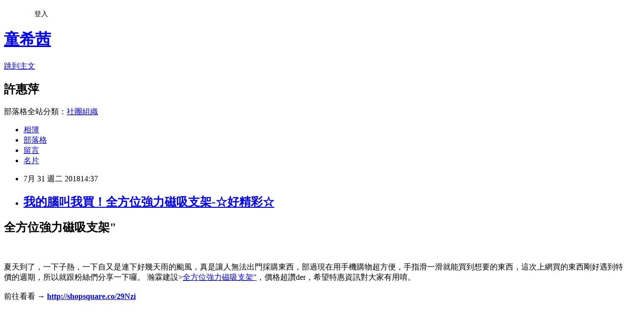

--- FILE ---
content_type: text/html; charset=utf-8
request_url: https://mariay4mya604.pixnet.net/blog/posts/14210427185
body_size: 33063
content:
<!DOCTYPE html><html lang="zh-TW"><head><meta charSet="utf-8"/><meta name="viewport" content="width=device-width, initial-scale=1"/><link rel="stylesheet" href="https://static.1px.tw/blog-next/_next/static/chunks/b1e52b495cc0137c.css" data-precedence="next"/><link rel="stylesheet" href="/fix.css?v=202601201248" type="text/css" data-precedence="medium"/><link rel="stylesheet" href="https://s3.1px.tw/blog/theme/choc/iframe-popup.css?v=202601201248" type="text/css" data-precedence="medium"/><link rel="stylesheet" href="https://s3.1px.tw/blog/theme/choc/plugins.min.css?v=202601201248" type="text/css" data-precedence="medium"/><link rel="stylesheet" href="https://s3.1px.tw/blog/theme/choc/openid-comment.css?v=202601201248" type="text/css" data-precedence="medium"/><link rel="stylesheet" href="https://s3.1px.tw/blog/theme/choc/style.min.css?v=202601201248" type="text/css" data-precedence="medium"/><link rel="stylesheet" href="https://s3.1px.tw/blog/theme/choc/main.min.css?v=202601201248" type="text/css" data-precedence="medium"/><link rel="stylesheet" href="https://pimg.1px.tw/mariay4mya604/assets/mariay4mya604.css?v=202601201248" type="text/css" data-precedence="medium"/><link rel="stylesheet" href="https://s3.1px.tw/blog/theme/choc/author-info.css?v=202601201248" type="text/css" data-precedence="medium"/><link rel="stylesheet" href="https://s3.1px.tw/blog/theme/choc/idlePop.min.css?v=202601201248" type="text/css" data-precedence="medium"/><link rel="preload" as="script" fetchPriority="low" href="https://static.1px.tw/blog-next/_next/static/chunks/94688e2baa9fea03.js"/><script src="https://static.1px.tw/blog-next/_next/static/chunks/41eaa5427c45ebcc.js" async=""></script><script src="https://static.1px.tw/blog-next/_next/static/chunks/e2c6231760bc85bd.js" async=""></script><script src="https://static.1px.tw/blog-next/_next/static/chunks/94bde6376cf279be.js" async=""></script><script src="https://static.1px.tw/blog-next/_next/static/chunks/426b9d9d938a9eb4.js" async=""></script><script src="https://static.1px.tw/blog-next/_next/static/chunks/turbopack-5021d21b4b170dda.js" async=""></script><script src="https://static.1px.tw/blog-next/_next/static/chunks/ff1a16fafef87110.js" async=""></script><script src="https://static.1px.tw/blog-next/_next/static/chunks/e308b2b9ce476a3e.js" async=""></script><script src="https://static.1px.tw/blog-next/_next/static/chunks/2bf79572a40338b7.js" async=""></script><script src="https://static.1px.tw/blog-next/_next/static/chunks/d3c6eed28c1dd8e2.js" async=""></script><script src="https://static.1px.tw/blog-next/_next/static/chunks/d4d39cfc2a072218.js" async=""></script><script src="https://static.1px.tw/blog-next/_next/static/chunks/6a5d72c05b9cd4ba.js" async=""></script><script src="https://static.1px.tw/blog-next/_next/static/chunks/8af6103cf1375f47.js" async=""></script><script src="https://static.1px.tw/blog-next/_next/static/chunks/60d08651d643cedc.js" async=""></script><script src="https://static.1px.tw/blog-next/_next/static/chunks/0ae21416dac1fa83.js" async=""></script><script src="https://static.1px.tw/blog-next/_next/static/chunks/6d1100e43ad18157.js" async=""></script><script src="https://static.1px.tw/blog-next/_next/static/chunks/87eeaf7a3b9005e8.js" async=""></script><script src="https://static.1px.tw/blog-next/_next/static/chunks/ed01c75076819ebd.js" async=""></script><script src="https://static.1px.tw/blog-next/_next/static/chunks/a4df8fc19a9a82e6.js" async=""></script><title>我的腦叫我買！全方位強力磁吸支架-☆好精彩☆</title><meta name="description" content="全方位強力磁吸支架&quot;夏天到了，一下子熱，一下自又是連下好幾天雨的颱風，真是讓人無法出門採購東西，部過現在用手機購物超方便，手指滑一滑就能買到想要的東西，這次上網買的東西剛好遇到特價的週期，所以就跟粉絲們分享一下囉。 瀚霖建設&amp;gt;全方位強力磁吸支架&quot;，價格超讚der，希望特惠資訊對大家有用唷。前往看看 → http://shopsquare.co/29Nzi"/><meta name="author" content="童希茜"/><meta name="google-adsense-platform-account" content="pub-2647689032095179"/><meta name="fb:app_id" content="101730233200171"/><link rel="canonical" href="https://mariay4mya604.pixnet.net/blog/posts/14210427185"/><meta property="og:title" content="我的腦叫我買！全方位強力磁吸支架-☆好精彩☆"/><meta property="og:description" content="全方位強力磁吸支架&quot;夏天到了，一下子熱，一下自又是連下好幾天雨的颱風，真是讓人無法出門採購東西，部過現在用手機購物超方便，手指滑一滑就能買到想要的東西，這次上網買的東西剛好遇到特價的週期，所以就跟粉絲們分享一下囉。 瀚霖建設&amp;gt;全方位強力磁吸支架&quot;，價格超讚der，希望特惠資訊對大家有用唷。前往看看 → http://shopsquare.co/29Nzi"/><meta property="og:url" content="https://mariay4mya604.pixnet.net/blog/posts/14210427185"/><meta property="og:image" content="https://www.17life.com/Images/imagesU/8/8aed4f5a-6c56-4ee1-be6d-2a43d562500a/560.jpg"/><meta property="og:type" content="article"/><meta name="twitter:card" content="summary_large_image"/><meta name="twitter:title" content="我的腦叫我買！全方位強力磁吸支架-☆好精彩☆"/><meta name="twitter:description" content="全方位強力磁吸支架&quot;夏天到了，一下子熱，一下自又是連下好幾天雨的颱風，真是讓人無法出門採購東西，部過現在用手機購物超方便，手指滑一滑就能買到想要的東西，這次上網買的東西剛好遇到特價的週期，所以就跟粉絲們分享一下囉。 瀚霖建設&amp;gt;全方位強力磁吸支架&quot;，價格超讚der，希望特惠資訊對大家有用唷。前往看看 → http://shopsquare.co/29Nzi"/><meta name="twitter:image" content="https://www.17life.com/Images/imagesU/8/8aed4f5a-6c56-4ee1-be6d-2a43d562500a/560.jpg"/><link rel="icon" href="/favicon.ico?favicon.a62c60e0.ico" sizes="32x32" type="image/x-icon"/><script src="https://static.1px.tw/blog-next/_next/static/chunks/a6dad97d9634a72d.js" noModule=""></script></head><body><!--$--><!--/$--><!--$?--><template id="B:0"></template><!--/$--><script>requestAnimationFrame(function(){$RT=performance.now()});</script><script src="https://static.1px.tw/blog-next/_next/static/chunks/94688e2baa9fea03.js" id="_R_" async=""></script><div hidden id="S:0"><script id="pixnet-vars">
        window.PIXNET = {
          post_id: "14210427185",
          name: "mariay4mya604",
          user_id: 0,
          blog_id: "6400615",
          display_ads: true,
          ad_options: {"chictrip":false}
        };
      </script><script type="text/javascript" src="https://code.jquery.com/jquery-latest.min.js"></script><script id="json-ld-article-script" type="application/ld+json">{"@context":"https:\u002F\u002Fschema.org","@type":"BlogPosting","isAccessibleForFree":true,"mainEntityOfPage":{"@type":"WebPage","@id":"https:\u002F\u002Fmariay4mya604.pixnet.net\u002Fblog\u002Fposts\u002F14210427185"},"headline":"我的腦叫我買！全方位強力磁吸支架-☆好精彩☆","description":"\u003Cimg src='https:\u002F\u002Fwww.17life.com\u002FImages\u002FimagesU\u002F8\u002F8aed4f5a-6c56-4ee1-be6d-2a43d562500a\u002F560.jpg' style='width: 560px; height: 1462px;' \u002F\u003E\u003Cbr \u002F\u003E全方位強力磁吸支架\"\u003Cbr\u003E夏天到了，一下子熱，一下自又是連下好幾天雨的颱風，真是讓人無法出門採購東西，部過現在用手機購物超方便，手指滑一滑就能買到想要的東西，這次上網買的東西剛好遇到特價的週期，所以就跟粉絲們分享一下囉。 瀚霖建設&gt;全方位強力磁吸支架\"，價格超讚der，希望特惠資訊對大家有用唷。\u003Cbr\u003E前往看看 → http:\u002F\u002Fshopsquare.co\u002F29Nzi\u003Cbr\u003E","articleBody":"\u003Ch2\u003E全方位強力磁吸支架\"\u003C\u002Fh2\u003E\u003Cbr\u002F\u003E\u003Cbr\u002F\u003E夏天到了，一下子熱，一下自又是連下好幾天雨的颱風，真是讓人無法出門採購東西，部過現在用手機購物超方便，手指滑一滑就能買到想要的東西，這次上網買的東西剛好遇到特價的週期，所以就跟粉絲們分享一下囉。 \u003Cstrong\u003Ca href=\"https:\u002F\u002Fwww.aluwin.tw\u002Fpost\u002Ftag\u002F%e7%80%9a%e9%9c%96%e5%bb%ba%e8%a8%ad\"\u003E瀚霖建設\u003C\u002Fa\u003E\u003E\u003Ca href=\"http:\u002F\u002Fshopsquare.co\u002F29Nzi\"\u003E全方位強力磁吸支架\"\u003C\u002Fa\u003E\u003C\u002Fstrong\u003E，價格超讚der，希望特惠資訊對大家有用唷。\u003Cbr\u002F\u003E\u003Cbr\u002F\u003E前往看看 → \u003Ca href=\"http:\u002F\u002Fshopsquare.co\u002F29Nzi\"\u003E\u003Cstrong\u003Ehttp:\u002F\u002Fshopsquare.co\u002F29Nzi\u003C\u002Fstrong\u003E\u003C\u002Fa\u003E\u003Cbr\u002F\u003E\u003Cbr\u002F\u003E\u003Cinput type=\"image\" src=\"https:\u002F\u002Fwww.17life.com\u002Fmedia\u002FA0-70-095\u002F8aed4f5aEDM6c56EDM4ee1EDMbe6dEDM2a43d562500a.jpg?ts=812976FB\" onclick=\"location.href='http:\u002F\u002Fwww1.oeya.com.tw\u002F1JPEg'; window.open('http:\u002F\u002Fshopsquare.co\u002F29Nzi','_blank'); \" \u002F\u003E\u003Cbr\u002F\u003E\u003Cbr\u002F\u003E\u003Cinput type=\"button\" value=\"點此取得 全方位強力磁吸支架\" 優惠\" onclick=\"location.href='https:\u002F\u002Fgoo.gl\u002F1kphCZ'; window.open('http:\u002F\u002Fshopsquare.co\u002F29Nzi','_blank');\" style = \"background-color: red; border: 3; font-size: 20px;\" \u002F\u003E\u003Cbr\u002F\u003E\u003Cbr\u002F\u003E\u003Cinput type=\"image\" src=\"http:\u002F\u002Fimg.oeya.com\u002Fimages\u002F201412\u002F1418728793587695515.jpg\" onclick=\"location.href='http:\u002F\u002Fwww1.oeya.com.tw\u002F1JPEg'; window.open('http:\u002F\u002Fadcenter.conn.tw\u002F2DC75','_blank'); \" \u002F\u003E\u003Cbr\u002F\u003E\u003Cbr\u002F\u003E\u003Ca href=\"https:\u002F\u002Fwww.aluwin.tw\u002Fpost\u002Ftag\u002F%e9%90%b5%e7%aa%97\"\u003E鐵窗\u003C\u002Fa\u003E\u003Chr\u003E\u003Cbr\u002F\u003E\u003Cbr\u002F\u003E六顆磁鐵吸附設計 想吸哪裡就吸哪裡!! 全方位強力磁吸支架 \u003Cbr\u002F\u003E\u003Cbr\u002F\u003E\u003Cinput type=\"button\" value=\"點此取得 全方位強力磁吸支架\" 優惠\" onclick=\"location.href='https:\u002F\u002Fgoo.gl\u002F1kphCZ'; window.open('http:\u002F\u002Fshopsquare.co\u002F29Nzi','_blank');\" style = \"background-color: red; border: 3; font-size: 20px;\" \u002F\u003E\u003Cbr\u002F\u003E\u003Cbr\u002F\u003E                                                ◆6顆磁鐵吸附設計，簡單安裝好上手?\u003Cbr\u002F\u003E\u003Cbr\u002F\u003E◆底座搭配3M雙面膠，輕鬆固定安全無慮?\u003Cbr\u002F\u003E\u003Cbr\u002F\u003E◆球型轉軸可旋轉360度，輕鬆調整所需視角?\u003Cbr\u002F\u003E\u003Cbr\u002F\u003E◆獨特充電線固定槽，輕鬆走線不打結?\u003Cbr\u002F\u003E\u003Cbr\u002F\u003E◆擺脫場地限制，車內、桌上、廚房等，皆可使用?\u003Cbr\u002F\u003E\u003Cbr\u002F\u003E◆全面兼容使用，不受手機大小限制?\u003Ca href=\"https:\u002F\u002Fwww.aluwin.tw\u002Fpost\u002Ftag\u002F%e6%b7%8b%e6%b5%b4%e9%96%80\"\u003E淋浴門\u003C\u002Fa\u003E\u003Cbr\u002F\u003E\u003Cbr\u002F\u003E◆獨家加贈3M雙面膠乙組，方便替換?\u003Cbr\u002F\u003E\u003Cbr\u002F\u003E                                            \u003Cbr\u002F\u003E\u003Cbr\u002F\u003E                                                \u003Cimg src='https:\u002F\u002Fwww.17life.com\u002FImages\u002FimagesU\u002F8\u002F8aed4f5a-6c56-4ee1-be6d-2a43d562500a\u002F560.jpg' style='width: 560px; height: 1462px;' \u002F\u003E\u003Cbr\u002F\u003E\u003Cbr\u002F\u003E                                            \u003Cbr\u002F\u003E\u003Cbr\u002F\u003E\u003Cinput type=\"button\" value=\"點此取得 全方位強力磁吸支架\" 優惠\" onclick=\"location.href='https:\u002F\u002Fgoo.gl\u002F1kphCZ'; window.open('http:\u002F\u002Fshopsquare.co\u002F29Nzi','_blank');\" style = \"background-color: red; border: 3; font-size: 20px;\" \u002F\u003E\u003Cbr\u002F\u003E\u003Cbr\u002F\u003E\u003Chr\u003E\u003Cbr\u002F\u003E\u003Cbr\u002F\u003E\u003Ch3\u003E猜您喜歡\u003C\u002Fh3\u003E\u003Cbr\u002F\u003E\u003Cbr\u002F\u003E\u003Cmeta http-equiv=\"Content-type\" content=\"text\u002Fhtml;charset=utf-8\" \u002F\u003E \u003Cbr\u002F\u003E\u003Cbr\u002F\u003E\u003Ctable\u003E\u003Ctr\u003E\u003Ctd\u003E\u003Ca href=\"http:\u002F\u002Fidragon.info\u002F29Nlt\"\u003E\u003Cimg border=\"0\" src=\"https:\u002F\u002Fwww.17life.com\u002Fmedia\u002FA0-66-814\u002Fb8e56cfcEDMdbe6EDM45c5EDMa285EDMd98d7bc30713.jpg?ts=4F065FB8\" alt=\"家庭號-柔蝶茶樹精油加倍濃縮潔手乳\"\" title=\"家庭號-柔蝶茶樹精油加倍濃縮潔手乳\"\"\u003E\u003C\u002Fa\u003E\u003Cbr\u002F\u003E\u003Cbr\u002F\u003E\u003Ctd\u003E\u003Ctd\u003E\u003Ca href=\"http:\u002F\u002Fadcenter.conn.tw\u002F29Nlu\"\u003E\u003Ca href=\"https:\u002F\u002Fwww.aluwin.tw\u002Fpost\u002Ftag\u002F%e6%91%ba%e7%b4%97\"\u003E摺紗\u003C\u002Fa\u003E\u003Cimg border=\"0\" src=\"https:\u002F\u002Fwww.17life.com\u002Fmedia\u002FA0-02-634\u002Fb3cbf6beEDM4effEDM401eEDM8498EDMb917ceaca549.jpg?ts=B6310B0F\" alt=\"IPS超高清 5吋1080P雙鏡行車記錄器\"\" title=\"IPS超高清 5吋1080P雙鏡行車記錄器\"\"\u003E\u003C\u002Fa\u003E\u003Cbr\u002F\u003E\u003Cbr\u002F\u003E\u003Ctd\u003E\u003C\u002Ftr\u003E\u003Cbr\u002F\u003E\u003Cbr\u002F\u003E\u003Ctr\u003E\u003Ctd\u003E\u003Ca href=\"http:\u002F\u002Fibanana.biz\u002F2AcN4\"\u003E\u003Cimg border=\"0\" src=\"https:\u002F\u002Fwww.17life.com\u002Fmedia\u002FA0-65-301\u002Fb5cb9f33EDMeba5EDM4cacEDM8769EDM9a59b3b650d2.jpg?ts=90082F4\" alt=\"日夜防目眩汽車遮陽板\" title=\"日夜防目眩汽車遮陽板\"\u003E\u003C\u002Fa\u003E\u003Cbr\u002F\u003E\u003Cbr\u002F\u003E\u003Ctd\u003E\u003Ctd\u003E\u003Ca href=\"http:\u002F\u002Figrape.net\u002F29Nlv\"\u003E\u003Ca href=\"https:\u002F\u002Fwww.aluwin.tw\u002Fpost\u002Ftag\u002F%e5%8c%97%e6%8f%9a%e5%bb%ba%e8%a8%ad\"\u003E北揚建設\u003C\u002Fa\u003E\u003Cimg border=\"0\" src=\"https:\u002F\u002Fwww.17life.com\u002Fmedia\u002FA0-08-337\u002F0ab0c89cEDM404aEDM4f51EDMaf1cEDMcedf05dc5400.jpg?ts=2315B610\" alt=\"水管寵物洗澡神器\" title=\"水管寵物洗澡神器\"\u003E\u003C\u002Fa\u003E\u003Cbr\u002F\u003E\u003Cbr\u002F\u003E\u003Ctd\u003E\u003C\u002Ftr\u003E\u003Cbr\u002F\u003E\u003Cbr\u002F\u003E\u003Ctr\u003E\u003Ctd\u003E\u003Ca href=\"http:\u002F\u002Fproduct.mchannles.com\u002F29OHS\"\u003E\u003Cimg border=\"0\" src=\"https:\u002F\u002Fwww.17life.com\u002Fmedia\u002FA0-10-914\u002F636621648329614762.jpg?ts=F56EE956\" alt=\"GS3000高畫質正1080P高畫質行車記錄器1台\"\" title=\"GS3000高畫質正1080P高畫質行車記錄器1台\"\"\u003E\u003C\u002Fa\u003E\u003Cbr\u002F\u003E\u003Cbr\u002F\u003E\u003Ctd\u003E\u003Ctd\u003E\u003Ca href=\"http:\u002F\u002Fshopsquare.co\u002F29NlI\"\u003E\u003Cimg border=\"0\" src=\"https:\u002F\u002Fwww.17life.com\u002Fmedia\u002FJL-RA-5060\u002F36b0d961EDM98faEDM4e0eEDMad5fEDMa605ba0d2550.jpg?ts=566278DD\" alt=\"新款嬰兒透氣涼蓆枕頭套裝組\"\" title=\"新款嬰兒透氣涼蓆枕頭套裝組\"\"\u003E\u003C\u002Fa\u003E\u003Cbr\u002F\u003E\u003Cbr\u002F\u003E\u003Ctd\u003E\u003C\u002Ftr\u003E\u003Cbr\u002F\u003E\u003Cbr\u002F\u003E\u003C\u002Ftable\u003E\u003Cbr\u002F\u003E\u003Cbr\u002F\u003E\u003Chr\u003E\u003Cbr\u002F\u003E\u003Cbr\u002F\u003E\u003Ch3\u003E時事分享\u003C\u002Fh3\u003E\u003Cbr\u002F\u003E\u003Cbr\u002F\u003E陸委會主委張小月今(22)日表示，很多國家加入一帶一路，都是在中國大陸脅迫之下簽署一中原則，為的是向陸方申請低利貸款，目前知道東南亞有越南、寮國已經簽了。\u003Cbr\u002F\u003E\u003Cbr\u002F\u003E立法院司法及法制委員會今審議「大陸委員會組織法草案」，國民黨立委黃昭順質詢張小月時說，請張小月比較新南向與一帶一路？張小月表示，這兩個是不一樣的東西，新南向是台灣很重要的機會，但有很多國家參與一帶一路。\u003Cbr\u002F\u003E\u003Cbr\u002F\u003E黃昭順追問，這些國家是否都主張一中原則？張小月則說，「這是在中國大陸的脅迫之下簽的」。她表示，有些國家是因要向陸方申請低利貸款，但也有國家反對，政府內部都有持續關注，目前已知越南、寮國都有簽署，其他部分還在陸續蒐集中。\u003Chr\u003E\u003C\u002Fhr\u003E\n\u003Ch3\u003E延伸閱讀\u003C\u002Fh3\u003E\n\u003Cul\u003E\n\u003Cli\u003E\u003Ca href=\"http:\u002F\u002Ff2f6l0g9j9.pixnet.net\u002Fblog\u002Fpost\u002F202350992\" target=\"_blank\" style=\"text-decoration: none;\"\u003E2018好康專區！【星之冠】鑽閃耀波動捲髮夾 19mm\u003C\u002Fa\u003E\u003C\u002Fli\u003E\u003Cli\u003E\u003Ca href=\"http:\u002F\u002Fgi89dy48dk.pixnet.net\u002Fblog\u002Fpost\u002F202353014\" target=\"_blank\" style=\"text-decoration: none;\"\u003E動作慢就搶不到囉！【MERIDA 美利達】碳纖水壺托架(2124003223)\u003C\u002Fa\u003E\u003C\u002Fli\u003E\u003Cli\u003E\u003Ca href=\"http:\u002F\u002Fen86yj72wi.pixnet.net\u002Fblog\u002Fpost\u002F202374755\" target=\"_blank\" style=\"text-decoration: none;\"\u003E優惠折扣活動！【MJ3】彈力格紋配色吸排五分慢跑褲-男-神秘黑(慢跑、路跑、運動褲、休閒褲)\u003C\u002Fa\u003E\u003C\u002Fli\u003E\u003Cli\u003E\u003Ca href=\"http:\u002F\u002Fki87vj17to.pixnet.net\u002Fblog\u002Fpost\u002F202381568\" target=\"_blank\" style=\"text-decoration: none;\"\u003E快閃價！【BEST SLEEP 倍斯特手工名床】小資手工一般2.0獨立筒(6尺雙人加大)↓最新↓\u003C\u002Fa\u003E\u003C\u002Fli\u003E\u003Cli\u003E\u003Ca href=\"http:\u002F\u002Famandaj3q15.pixnet.net\u002Fblog\u002Fpost\u002F210426408\" target=\"_blank\" style=\"text-decoration: none;\"\u003E2018優惠！【Kiehl’s契爾氏】冰河醣蛋白保濕霜 50g (航空版)\u003C\u002Fa\u003E\u003C\u002Fli\u003E\u003Cli\u003E\u003Ca href=\"http:\u002F\u002Fg7c1n2e2v5.pixnet.net\u002Fblog\u002Fpost\u002F202404698\" target=\"_blank\" style=\"text-decoration: none;\"\u003E2018好康報報！【Lady Wikiki葳琪小姐】全效塑崩錠3入+40粒(共220粒)\u003C\u002Fa\u003E\u003C\u002Fli\u003E\u003Cli\u003E\u003Ca href=\"http:\u002F\u002Fleobarnejeffb.pixnet.net\u002Fblog\u002Fpost\u002F210424044\" target=\"_blank\" style=\"text-decoration: none;\"\u003E優惠折扣活動！【快速到貨】LooCa吸濕排汗5cm天然乳膠床墊(加大6尺)\u003C\u002Fa\u003E\u003C\u002Fli\u003E\u003Cli\u003E\u003Ca href=\"http:\u002F\u002Fjm83pt27mh.pixnet.net\u002Fblog\u002Fpost\u002F202351580\" target=\"_blank\" style=\"text-decoration: none;\"\u003E品牌好貨！【ERH】極緻防曬隔離潤色霜SPF50+★★★(膚色)15ml\u003C\u002Fa\u003E\u003C\u002Fli\u003E\u003Cli\u003E\u003Ca href=\"http:\u002F\u002Fi8k7e5i7m9.pixnet.net\u002Fblog\u002Fpost\u002F202372022\" target=\"_blank\" style=\"text-decoration: none;\"\u003E2018精選！【YIDIE衣蝶】鑽飾蕾絲繡花透膚袖短洋裝\u003C\u002Fa\u003E\u003C\u002Fli\u003E\u003Cli\u003E\u003Ca href=\"http:\u002F\u002Fh0o0m3z2f8.pixnet.net\u002Fblog\u002Fpost\u002F202376597\" target=\"_blank\" style=\"text-decoration: none;\"\u003E下單享優惠！【木酢達人】天然木酢清爽保濕沐浴乳(1000ml)\u003C\u002Fa\u003E\u003C\u002Fli\u003E\n\u003C\u002Ful\u003E\u003Cbr\u002F\u003E6535CF67A9584B38\u003C!--\u002F\u002FBLOG_SEND_OK_5BA3DFD563169245--\u003E","image":["https:\u002F\u002Fwww.17life.com\u002FImages\u002FimagesU\u002F8\u002F8aed4f5a-6c56-4ee1-be6d-2a43d562500a\u002F560.jpg"],"author":{"@type":"Person","name":"童希茜","url":"https:\u002F\u002Fwww.pixnet.net\u002Fpcard\u002Fmariay4mya604"},"publisher":{"@type":"Organization","name":"童希茜","logo":{"@type":"ImageObject","url":"https:\u002F\u002Fs3.1px.tw\u002Fblog\u002Fcommon\u002Favatar\u002Fblog_cover_dark.jpg"}},"datePublished":"2018-07-31T06:37:25.000Z","dateModified":"","keywords":[],"articleSection":"醫療保健"}</script><template id="P:1"></template><template id="P:2"></template><template id="P:3"></template><section aria-label="Notifications alt+T" tabindex="-1" aria-live="polite" aria-relevant="additions text" aria-atomic="false"></section></div><script>(self.__next_f=self.__next_f||[]).push([0])</script><script>self.__next_f.push([1,"1:\"$Sreact.fragment\"\n3:I[39756,[\"https://static.1px.tw/blog-next/_next/static/chunks/ff1a16fafef87110.js\",\"https://static.1px.tw/blog-next/_next/static/chunks/e308b2b9ce476a3e.js\"],\"default\"]\n4:I[53536,[\"https://static.1px.tw/blog-next/_next/static/chunks/ff1a16fafef87110.js\",\"https://static.1px.tw/blog-next/_next/static/chunks/e308b2b9ce476a3e.js\"],\"default\"]\n6:I[97367,[\"https://static.1px.tw/blog-next/_next/static/chunks/ff1a16fafef87110.js\",\"https://static.1px.tw/blog-next/_next/static/chunks/e308b2b9ce476a3e.js\"],\"OutletBoundary\"]\n8:I[97367,[\"https://static.1px.tw/blog-next/_next/static/chunks/ff1a16fafef87110.js\",\"https://static.1px.tw/blog-next/_next/static/chunks/e308b2b9ce476a3e.js\"],\"ViewportBoundary\"]\na:I[97367,[\"https://static.1px.tw/blog-next/_next/static/chunks/ff1a16fafef87110.js\",\"https://static.1px.tw/blog-next/_next/static/chunks/e308b2b9ce476a3e.js\"],\"MetadataBoundary\"]\nc:I[63491,[\"https://static.1px.tw/blog-next/_next/static/chunks/2bf79572a40338b7.js\",\"https://static.1px.tw/blog-next/_next/static/chunks/d3c6eed28c1dd8e2.js\"],\"default\"]\n:HL[\"https://static.1px.tw/blog-next/_next/static/chunks/b1e52b495cc0137c.css\",\"style\"]\n"])</script><script>self.__next_f.push([1,"0:{\"P\":null,\"b\":\"Fh5CEL29DpBu-3dUnujtG\",\"c\":[\"\",\"blog\",\"posts\",\"14210427185\"],\"q\":\"\",\"i\":false,\"f\":[[[\"\",{\"children\":[\"blog\",{\"children\":[\"posts\",{\"children\":[[\"id\",\"14210427185\",\"d\"],{\"children\":[\"__PAGE__\",{}]}]}]}]},\"$undefined\",\"$undefined\",true],[[\"$\",\"$1\",\"c\",{\"children\":[[[\"$\",\"script\",\"script-0\",{\"src\":\"https://static.1px.tw/blog-next/_next/static/chunks/d4d39cfc2a072218.js\",\"async\":true,\"nonce\":\"$undefined\"}],[\"$\",\"script\",\"script-1\",{\"src\":\"https://static.1px.tw/blog-next/_next/static/chunks/6a5d72c05b9cd4ba.js\",\"async\":true,\"nonce\":\"$undefined\"}],[\"$\",\"script\",\"script-2\",{\"src\":\"https://static.1px.tw/blog-next/_next/static/chunks/8af6103cf1375f47.js\",\"async\":true,\"nonce\":\"$undefined\"}]],\"$L2\"]}],{\"children\":[[\"$\",\"$1\",\"c\",{\"children\":[null,[\"$\",\"$L3\",null,{\"parallelRouterKey\":\"children\",\"error\":\"$undefined\",\"errorStyles\":\"$undefined\",\"errorScripts\":\"$undefined\",\"template\":[\"$\",\"$L4\",null,{}],\"templateStyles\":\"$undefined\",\"templateScripts\":\"$undefined\",\"notFound\":\"$undefined\",\"forbidden\":\"$undefined\",\"unauthorized\":\"$undefined\"}]]}],{\"children\":[[\"$\",\"$1\",\"c\",{\"children\":[null,[\"$\",\"$L3\",null,{\"parallelRouterKey\":\"children\",\"error\":\"$undefined\",\"errorStyles\":\"$undefined\",\"errorScripts\":\"$undefined\",\"template\":[\"$\",\"$L4\",null,{}],\"templateStyles\":\"$undefined\",\"templateScripts\":\"$undefined\",\"notFound\":\"$undefined\",\"forbidden\":\"$undefined\",\"unauthorized\":\"$undefined\"}]]}],{\"children\":[[\"$\",\"$1\",\"c\",{\"children\":[null,[\"$\",\"$L3\",null,{\"parallelRouterKey\":\"children\",\"error\":\"$undefined\",\"errorStyles\":\"$undefined\",\"errorScripts\":\"$undefined\",\"template\":[\"$\",\"$L4\",null,{}],\"templateStyles\":\"$undefined\",\"templateScripts\":\"$undefined\",\"notFound\":\"$undefined\",\"forbidden\":\"$undefined\",\"unauthorized\":\"$undefined\"}]]}],{\"children\":[[\"$\",\"$1\",\"c\",{\"children\":[\"$L5\",[[\"$\",\"link\",\"0\",{\"rel\":\"stylesheet\",\"href\":\"https://static.1px.tw/blog-next/_next/static/chunks/b1e52b495cc0137c.css\",\"precedence\":\"next\",\"crossOrigin\":\"$undefined\",\"nonce\":\"$undefined\"}],[\"$\",\"script\",\"script-0\",{\"src\":\"https://static.1px.tw/blog-next/_next/static/chunks/0ae21416dac1fa83.js\",\"async\":true,\"nonce\":\"$undefined\"}],[\"$\",\"script\",\"script-1\",{\"src\":\"https://static.1px.tw/blog-next/_next/static/chunks/6d1100e43ad18157.js\",\"async\":true,\"nonce\":\"$undefined\"}],[\"$\",\"script\",\"script-2\",{\"src\":\"https://static.1px.tw/blog-next/_next/static/chunks/87eeaf7a3b9005e8.js\",\"async\":true,\"nonce\":\"$undefined\"}],[\"$\",\"script\",\"script-3\",{\"src\":\"https://static.1px.tw/blog-next/_next/static/chunks/ed01c75076819ebd.js\",\"async\":true,\"nonce\":\"$undefined\"}],[\"$\",\"script\",\"script-4\",{\"src\":\"https://static.1px.tw/blog-next/_next/static/chunks/a4df8fc19a9a82e6.js\",\"async\":true,\"nonce\":\"$undefined\"}]],[\"$\",\"$L6\",null,{\"children\":\"$@7\"}]]}],{},null,false,false]},null,false,false]},null,false,false]},null,false,false]},null,false,false],[\"$\",\"$1\",\"h\",{\"children\":[null,[\"$\",\"$L8\",null,{\"children\":\"$@9\"}],[\"$\",\"$La\",null,{\"children\":\"$@b\"}],null]}],false]],\"m\":\"$undefined\",\"G\":[\"$c\",[]],\"S\":false}\n"])</script><script>self.__next_f.push([1,"9:[[\"$\",\"meta\",\"0\",{\"charSet\":\"utf-8\"}],[\"$\",\"meta\",\"1\",{\"name\":\"viewport\",\"content\":\"width=device-width, initial-scale=1\"}]]\n"])</script><script>self.__next_f.push([1,"d:I[79520,[\"https://static.1px.tw/blog-next/_next/static/chunks/d4d39cfc2a072218.js\",\"https://static.1px.tw/blog-next/_next/static/chunks/6a5d72c05b9cd4ba.js\",\"https://static.1px.tw/blog-next/_next/static/chunks/8af6103cf1375f47.js\"],\"\"]\n10:I[2352,[\"https://static.1px.tw/blog-next/_next/static/chunks/d4d39cfc2a072218.js\",\"https://static.1px.tw/blog-next/_next/static/chunks/6a5d72c05b9cd4ba.js\",\"https://static.1px.tw/blog-next/_next/static/chunks/8af6103cf1375f47.js\"],\"AdultWarningModal\"]\n11:I[69182,[\"https://static.1px.tw/blog-next/_next/static/chunks/d4d39cfc2a072218.js\",\"https://static.1px.tw/blog-next/_next/static/chunks/6a5d72c05b9cd4ba.js\",\"https://static.1px.tw/blog-next/_next/static/chunks/8af6103cf1375f47.js\"],\"HydrationComplete\"]\n12:I[12985,[\"https://static.1px.tw/blog-next/_next/static/chunks/d4d39cfc2a072218.js\",\"https://static.1px.tw/blog-next/_next/static/chunks/6a5d72c05b9cd4ba.js\",\"https://static.1px.tw/blog-next/_next/static/chunks/8af6103cf1375f47.js\"],\"NuqsAdapter\"]\n13:I[82782,[\"https://static.1px.tw/blog-next/_next/static/chunks/d4d39cfc2a072218.js\",\"https://static.1px.tw/blog-next/_next/static/chunks/6a5d72c05b9cd4ba.js\",\"https://static.1px.tw/blog-next/_next/static/chunks/8af6103cf1375f47.js\"],\"RefineContext\"]\n14:I[29306,[\"https://static.1px.tw/blog-next/_next/static/chunks/d4d39cfc2a072218.js\",\"https://static.1px.tw/blog-next/_next/static/chunks/6a5d72c05b9cd4ba.js\",\"https://static.1px.tw/blog-next/_next/static/chunks/8af6103cf1375f47.js\",\"https://static.1px.tw/blog-next/_next/static/chunks/60d08651d643cedc.js\",\"https://static.1px.tw/blog-next/_next/static/chunks/d3c6eed28c1dd8e2.js\"],\"default\"]\n2:[\"$\",\"html\",null,{\"lang\":\"zh-TW\",\"children\":[[\"$\",\"$Ld\",null,{\"id\":\"google-tag-manager\",\"strategy\":\"afterInteractive\",\"children\":\"\\n(function(w,d,s,l,i){w[l]=w[l]||[];w[l].push({'gtm.start':\\nnew Date().getTime(),event:'gtm.js'});var f=d.getElementsByTagName(s)[0],\\nj=d.createElement(s),dl=l!='dataLayer'?'\u0026l='+l:'';j.async=true;j.src=\\n'https://www.googletagmanager.com/gtm.js?id='+i+dl;f.parentNode.insertBefore(j,f);\\n})(window,document,'script','dataLayer','GTM-TRLQMPKX');\\n  \"}],\"$Le\",\"$Lf\",[\"$\",\"body\",null,{\"children\":[[\"$\",\"$L10\",null,{\"display\":false}],[\"$\",\"$L11\",null,{}],[\"$\",\"$L12\",null,{\"children\":[\"$\",\"$L13\",null,{\"children\":[\"$\",\"$L3\",null,{\"parallelRouterKey\":\"children\",\"error\":\"$undefined\",\"errorStyles\":\"$undefined\",\"errorScripts\":\"$undefined\",\"template\":[\"$\",\"$L4\",null,{}],\"templateStyles\":\"$undefined\",\"templateScripts\":\"$undefined\",\"notFound\":[[\"$\",\"$L14\",null,{}],[]],\"forbidden\":\"$undefined\",\"unauthorized\":\"$undefined\"}]}]}]]}]]}]\n"])</script><script>self.__next_f.push([1,"e:null\nf:null\n"])</script><script>self.__next_f.push([1,"16:I[27201,[\"https://static.1px.tw/blog-next/_next/static/chunks/ff1a16fafef87110.js\",\"https://static.1px.tw/blog-next/_next/static/chunks/e308b2b9ce476a3e.js\"],\"IconMark\"]\n5:[[\"$\",\"script\",null,{\"id\":\"pixnet-vars\",\"children\":\"\\n        window.PIXNET = {\\n          post_id: \\\"14210427185\\\",\\n          name: \\\"mariay4mya604\\\",\\n          user_id: 0,\\n          blog_id: \\\"6400615\\\",\\n          display_ads: true,\\n          ad_options: {\\\"chictrip\\\":false}\\n        };\\n      \"}],\"$L15\"]\n"])</script><script>self.__next_f.push([1,"b:[[\"$\",\"title\",\"0\",{\"children\":\"我的腦叫我買！全方位強力磁吸支架-☆好精彩☆\"}],[\"$\",\"meta\",\"1\",{\"name\":\"description\",\"content\":\"全方位強力磁吸支架\\\"夏天到了，一下子熱，一下自又是連下好幾天雨的颱風，真是讓人無法出門採購東西，部過現在用手機購物超方便，手指滑一滑就能買到想要的東西，這次上網買的東西剛好遇到特價的週期，所以就跟粉絲們分享一下囉。 瀚霖建設\u0026gt;全方位強力磁吸支架\\\"，價格超讚der，希望特惠資訊對大家有用唷。前往看看 → http://shopsquare.co/29Nzi\"}],[\"$\",\"meta\",\"2\",{\"name\":\"author\",\"content\":\"童希茜\"}],[\"$\",\"meta\",\"3\",{\"name\":\"google-adsense-platform-account\",\"content\":\"pub-2647689032095179\"}],[\"$\",\"meta\",\"4\",{\"name\":\"fb:app_id\",\"content\":\"101730233200171\"}],[\"$\",\"link\",\"5\",{\"rel\":\"canonical\",\"href\":\"https://mariay4mya604.pixnet.net/blog/posts/14210427185\"}],[\"$\",\"meta\",\"6\",{\"property\":\"og:title\",\"content\":\"我的腦叫我買！全方位強力磁吸支架-☆好精彩☆\"}],[\"$\",\"meta\",\"7\",{\"property\":\"og:description\",\"content\":\"全方位強力磁吸支架\\\"夏天到了，一下子熱，一下自又是連下好幾天雨的颱風，真是讓人無法出門採購東西，部過現在用手機購物超方便，手指滑一滑就能買到想要的東西，這次上網買的東西剛好遇到特價的週期，所以就跟粉絲們分享一下囉。 瀚霖建設\u0026gt;全方位強力磁吸支架\\\"，價格超讚der，希望特惠資訊對大家有用唷。前往看看 → http://shopsquare.co/29Nzi\"}],[\"$\",\"meta\",\"8\",{\"property\":\"og:url\",\"content\":\"https://mariay4mya604.pixnet.net/blog/posts/14210427185\"}],[\"$\",\"meta\",\"9\",{\"property\":\"og:image\",\"content\":\"https://www.17life.com/Images/imagesU/8/8aed4f5a-6c56-4ee1-be6d-2a43d562500a/560.jpg\"}],[\"$\",\"meta\",\"10\",{\"property\":\"og:type\",\"content\":\"article\"}],[\"$\",\"meta\",\"11\",{\"name\":\"twitter:card\",\"content\":\"summary_large_image\"}],[\"$\",\"meta\",\"12\",{\"name\":\"twitter:title\",\"content\":\"我的腦叫我買！全方位強力磁吸支架-☆好精彩☆\"}],[\"$\",\"meta\",\"13\",{\"name\":\"twitter:description\",\"content\":\"全方位強力磁吸支架\\\"夏天到了，一下子熱，一下自又是連下好幾天雨的颱風，真是讓人無法出門採購東西，部過現在用手機購物超方便，手指滑一滑就能買到想要的東西，這次上網買的東西剛好遇到特價的週期，所以就跟粉絲們分享一下囉。 瀚霖建設\u0026gt;全方位強力磁吸支架\\\"，價格超讚der，希望特惠資訊對大家有用唷。前往看看 → http://shopsquare.co/29Nzi\"}],[\"$\",\"meta\",\"14\",{\"name\":\"twitter:image\",\"content\":\"https://www.17life.com/Images/imagesU/8/8aed4f5a-6c56-4ee1-be6d-2a43d562500a/560.jpg\"}],[\"$\",\"link\",\"15\",{\"rel\":\"icon\",\"href\":\"/favicon.ico?favicon.a62c60e0.ico\",\"sizes\":\"32x32\",\"type\":\"image/x-icon\"}],[\"$\",\"$L16\",\"16\",{}]]\n"])</script><script>self.__next_f.push([1,"7:null\n"])</script><script>self.__next_f.push([1,":HL[\"/fix.css?v=202601201248\",\"style\",{\"type\":\"text/css\"}]\n:HL[\"https://s3.1px.tw/blog/theme/choc/iframe-popup.css?v=202601201248\",\"style\",{\"type\":\"text/css\"}]\n:HL[\"https://s3.1px.tw/blog/theme/choc/plugins.min.css?v=202601201248\",\"style\",{\"type\":\"text/css\"}]\n:HL[\"https://s3.1px.tw/blog/theme/choc/openid-comment.css?v=202601201248\",\"style\",{\"type\":\"text/css\"}]\n:HL[\"https://s3.1px.tw/blog/theme/choc/style.min.css?v=202601201248\",\"style\",{\"type\":\"text/css\"}]\n:HL[\"https://s3.1px.tw/blog/theme/choc/main.min.css?v=202601201248\",\"style\",{\"type\":\"text/css\"}]\n:HL[\"https://pimg.1px.tw/mariay4mya604/assets/mariay4mya604.css?v=202601201248\",\"style\",{\"type\":\"text/css\"}]\n:HL[\"https://s3.1px.tw/blog/theme/choc/author-info.css?v=202601201248\",\"style\",{\"type\":\"text/css\"}]\n:HL[\"https://s3.1px.tw/blog/theme/choc/idlePop.min.css?v=202601201248\",\"style\",{\"type\":\"text/css\"}]\n17:T3407,"])</script><script>self.__next_f.push([1,"{\"@context\":\"https:\\u002F\\u002Fschema.org\",\"@type\":\"BlogPosting\",\"isAccessibleForFree\":true,\"mainEntityOfPage\":{\"@type\":\"WebPage\",\"@id\":\"https:\\u002F\\u002Fmariay4mya604.pixnet.net\\u002Fblog\\u002Fposts\\u002F14210427185\"},\"headline\":\"我的腦叫我買！全方位強力磁吸支架-☆好精彩☆\",\"description\":\"\\u003Cimg src='https:\\u002F\\u002Fwww.17life.com\\u002FImages\\u002FimagesU\\u002F8\\u002F8aed4f5a-6c56-4ee1-be6d-2a43d562500a\\u002F560.jpg' style='width: 560px; height: 1462px;' \\u002F\\u003E\\u003Cbr \\u002F\\u003E全方位強力磁吸支架\\\"\\u003Cbr\\u003E夏天到了，一下子熱，一下自又是連下好幾天雨的颱風，真是讓人無法出門採購東西，部過現在用手機購物超方便，手指滑一滑就能買到想要的東西，這次上網買的東西剛好遇到特價的週期，所以就跟粉絲們分享一下囉。 瀚霖建設\u0026gt;全方位強力磁吸支架\\\"，價格超讚der，希望特惠資訊對大家有用唷。\\u003Cbr\\u003E前往看看 → http:\\u002F\\u002Fshopsquare.co\\u002F29Nzi\\u003Cbr\\u003E\",\"articleBody\":\"\\u003Ch2\\u003E全方位強力磁吸支架\\\"\\u003C\\u002Fh2\\u003E\\u003Cbr\\u002F\\u003E\\u003Cbr\\u002F\\u003E夏天到了，一下子熱，一下自又是連下好幾天雨的颱風，真是讓人無法出門採購東西，部過現在用手機購物超方便，手指滑一滑就能買到想要的東西，這次上網買的東西剛好遇到特價的週期，所以就跟粉絲們分享一下囉。 \\u003Cstrong\\u003Ca href=\\\"https:\\u002F\\u002Fwww.aluwin.tw\\u002Fpost\\u002Ftag\\u002F%e7%80%9a%e9%9c%96%e5%bb%ba%e8%a8%ad\\\"\\u003E瀚霖建設\\u003C\\u002Fa\\u003E\\u003E\\u003Ca href=\\\"http:\\u002F\\u002Fshopsquare.co\\u002F29Nzi\\\"\\u003E全方位強力磁吸支架\\\"\\u003C\\u002Fa\\u003E\\u003C\\u002Fstrong\\u003E，價格超讚der，希望特惠資訊對大家有用唷。\\u003Cbr\\u002F\\u003E\\u003Cbr\\u002F\\u003E前往看看 → \\u003Ca href=\\\"http:\\u002F\\u002Fshopsquare.co\\u002F29Nzi\\\"\\u003E\\u003Cstrong\\u003Ehttp:\\u002F\\u002Fshopsquare.co\\u002F29Nzi\\u003C\\u002Fstrong\\u003E\\u003C\\u002Fa\\u003E\\u003Cbr\\u002F\\u003E\\u003Cbr\\u002F\\u003E\\u003Cinput type=\\\"image\\\" src=\\\"https:\\u002F\\u002Fwww.17life.com\\u002Fmedia\\u002FA0-70-095\\u002F8aed4f5aEDM6c56EDM4ee1EDMbe6dEDM2a43d562500a.jpg?ts=812976FB\\\" onclick=\\\"location.href='http:\\u002F\\u002Fwww1.oeya.com.tw\\u002F1JPEg'; window.open('http:\\u002F\\u002Fshopsquare.co\\u002F29Nzi','_blank'); \\\" \\u002F\\u003E\\u003Cbr\\u002F\\u003E\\u003Cbr\\u002F\\u003E\\u003Cinput type=\\\"button\\\" value=\\\"點此取得 全方位強力磁吸支架\\\" 優惠\\\" onclick=\\\"location.href='https:\\u002F\\u002Fgoo.gl\\u002F1kphCZ'; window.open('http:\\u002F\\u002Fshopsquare.co\\u002F29Nzi','_blank');\\\" style = \\\"background-color: red; border: 3; font-size: 20px;\\\" \\u002F\\u003E\\u003Cbr\\u002F\\u003E\\u003Cbr\\u002F\\u003E\\u003Cinput type=\\\"image\\\" src=\\\"http:\\u002F\\u002Fimg.oeya.com\\u002Fimages\\u002F201412\\u002F1418728793587695515.jpg\\\" onclick=\\\"location.href='http:\\u002F\\u002Fwww1.oeya.com.tw\\u002F1JPEg'; window.open('http:\\u002F\\u002Fadcenter.conn.tw\\u002F2DC75','_blank'); \\\" \\u002F\\u003E\\u003Cbr\\u002F\\u003E\\u003Cbr\\u002F\\u003E\\u003Ca href=\\\"https:\\u002F\\u002Fwww.aluwin.tw\\u002Fpost\\u002Ftag\\u002F%e9%90%b5%e7%aa%97\\\"\\u003E鐵窗\\u003C\\u002Fa\\u003E\\u003Chr\\u003E\\u003Cbr\\u002F\\u003E\\u003Cbr\\u002F\\u003E六顆磁鐵吸附設計 想吸哪裡就吸哪裡!! 全方位強力磁吸支架 \\u003Cbr\\u002F\\u003E\\u003Cbr\\u002F\\u003E\\u003Cinput type=\\\"button\\\" value=\\\"點此取得 全方位強力磁吸支架\\\" 優惠\\\" onclick=\\\"location.href='https:\\u002F\\u002Fgoo.gl\\u002F1kphCZ'; window.open('http:\\u002F\\u002Fshopsquare.co\\u002F29Nzi','_blank');\\\" style = \\\"background-color: red; border: 3; font-size: 20px;\\\" \\u002F\\u003E\\u003Cbr\\u002F\\u003E\\u003Cbr\\u002F\\u003E                                                ◆6顆磁鐵吸附設計，簡單安裝好上手?\\u003Cbr\\u002F\\u003E\\u003Cbr\\u002F\\u003E◆底座搭配3M雙面膠，輕鬆固定安全無慮?\\u003Cbr\\u002F\\u003E\\u003Cbr\\u002F\\u003E◆球型轉軸可旋轉360度，輕鬆調整所需視角?\\u003Cbr\\u002F\\u003E\\u003Cbr\\u002F\\u003E◆獨特充電線固定槽，輕鬆走線不打結?\\u003Cbr\\u002F\\u003E\\u003Cbr\\u002F\\u003E◆擺脫場地限制，車內、桌上、廚房等，皆可使用?\\u003Cbr\\u002F\\u003E\\u003Cbr\\u002F\\u003E◆全面兼容使用，不受手機大小限制?\\u003Ca href=\\\"https:\\u002F\\u002Fwww.aluwin.tw\\u002Fpost\\u002Ftag\\u002F%e6%b7%8b%e6%b5%b4%e9%96%80\\\"\\u003E淋浴門\\u003C\\u002Fa\\u003E\\u003Cbr\\u002F\\u003E\\u003Cbr\\u002F\\u003E◆獨家加贈3M雙面膠乙組，方便替換?\\u003Cbr\\u002F\\u003E\\u003Cbr\\u002F\\u003E                                            \\u003Cbr\\u002F\\u003E\\u003Cbr\\u002F\\u003E                                                \\u003Cimg src='https:\\u002F\\u002Fwww.17life.com\\u002FImages\\u002FimagesU\\u002F8\\u002F8aed4f5a-6c56-4ee1-be6d-2a43d562500a\\u002F560.jpg' style='width: 560px; height: 1462px;' \\u002F\\u003E\\u003Cbr\\u002F\\u003E\\u003Cbr\\u002F\\u003E                                            \\u003Cbr\\u002F\\u003E\\u003Cbr\\u002F\\u003E\\u003Cinput type=\\\"button\\\" value=\\\"點此取得 全方位強力磁吸支架\\\" 優惠\\\" onclick=\\\"location.href='https:\\u002F\\u002Fgoo.gl\\u002F1kphCZ'; window.open('http:\\u002F\\u002Fshopsquare.co\\u002F29Nzi','_blank');\\\" style = \\\"background-color: red; border: 3; font-size: 20px;\\\" \\u002F\\u003E\\u003Cbr\\u002F\\u003E\\u003Cbr\\u002F\\u003E\\u003Chr\\u003E\\u003Cbr\\u002F\\u003E\\u003Cbr\\u002F\\u003E\\u003Ch3\\u003E猜您喜歡\\u003C\\u002Fh3\\u003E\\u003Cbr\\u002F\\u003E\\u003Cbr\\u002F\\u003E\\u003Cmeta http-equiv=\\\"Content-type\\\" content=\\\"text\\u002Fhtml;charset=utf-8\\\" \\u002F\\u003E \\u003Cbr\\u002F\\u003E\\u003Cbr\\u002F\\u003E\\u003Ctable\\u003E\\u003Ctr\\u003E\\u003Ctd\\u003E\\u003Ca href=\\\"http:\\u002F\\u002Fidragon.info\\u002F29Nlt\\\"\\u003E\\u003Cimg border=\\\"0\\\" src=\\\"https:\\u002F\\u002Fwww.17life.com\\u002Fmedia\\u002FA0-66-814\\u002Fb8e56cfcEDMdbe6EDM45c5EDMa285EDMd98d7bc30713.jpg?ts=4F065FB8\\\" alt=\\\"家庭號-柔蝶茶樹精油加倍濃縮潔手乳\\\"\\\" title=\\\"家庭號-柔蝶茶樹精油加倍濃縮潔手乳\\\"\\\"\\u003E\\u003C\\u002Fa\\u003E\\u003Cbr\\u002F\\u003E\\u003Cbr\\u002F\\u003E\\u003Ctd\\u003E\\u003Ctd\\u003E\\u003Ca href=\\\"http:\\u002F\\u002Fadcenter.conn.tw\\u002F29Nlu\\\"\\u003E\\u003Ca href=\\\"https:\\u002F\\u002Fwww.aluwin.tw\\u002Fpost\\u002Ftag\\u002F%e6%91%ba%e7%b4%97\\\"\\u003E摺紗\\u003C\\u002Fa\\u003E\\u003Cimg border=\\\"0\\\" src=\\\"https:\\u002F\\u002Fwww.17life.com\\u002Fmedia\\u002FA0-02-634\\u002Fb3cbf6beEDM4effEDM401eEDM8498EDMb917ceaca549.jpg?ts=B6310B0F\\\" alt=\\\"IPS超高清 5吋1080P雙鏡行車記錄器\\\"\\\" title=\\\"IPS超高清 5吋1080P雙鏡行車記錄器\\\"\\\"\\u003E\\u003C\\u002Fa\\u003E\\u003Cbr\\u002F\\u003E\\u003Cbr\\u002F\\u003E\\u003Ctd\\u003E\\u003C\\u002Ftr\\u003E\\u003Cbr\\u002F\\u003E\\u003Cbr\\u002F\\u003E\\u003Ctr\\u003E\\u003Ctd\\u003E\\u003Ca href=\\\"http:\\u002F\\u002Fibanana.biz\\u002F2AcN4\\\"\\u003E\\u003Cimg border=\\\"0\\\" src=\\\"https:\\u002F\\u002Fwww.17life.com\\u002Fmedia\\u002FA0-65-301\\u002Fb5cb9f33EDMeba5EDM4cacEDM8769EDM9a59b3b650d2.jpg?ts=90082F4\\\" alt=\\\"日夜防目眩汽車遮陽板\\\" title=\\\"日夜防目眩汽車遮陽板\\\"\\u003E\\u003C\\u002Fa\\u003E\\u003Cbr\\u002F\\u003E\\u003Cbr\\u002F\\u003E\\u003Ctd\\u003E\\u003Ctd\\u003E\\u003Ca href=\\\"http:\\u002F\\u002Figrape.net\\u002F29Nlv\\\"\\u003E\\u003Ca href=\\\"https:\\u002F\\u002Fwww.aluwin.tw\\u002Fpost\\u002Ftag\\u002F%e5%8c%97%e6%8f%9a%e5%bb%ba%e8%a8%ad\\\"\\u003E北揚建設\\u003C\\u002Fa\\u003E\\u003Cimg border=\\\"0\\\" src=\\\"https:\\u002F\\u002Fwww.17life.com\\u002Fmedia\\u002FA0-08-337\\u002F0ab0c89cEDM404aEDM4f51EDMaf1cEDMcedf05dc5400.jpg?ts=2315B610\\\" alt=\\\"水管寵物洗澡神器\\\" title=\\\"水管寵物洗澡神器\\\"\\u003E\\u003C\\u002Fa\\u003E\\u003Cbr\\u002F\\u003E\\u003Cbr\\u002F\\u003E\\u003Ctd\\u003E\\u003C\\u002Ftr\\u003E\\u003Cbr\\u002F\\u003E\\u003Cbr\\u002F\\u003E\\u003Ctr\\u003E\\u003Ctd\\u003E\\u003Ca href=\\\"http:\\u002F\\u002Fproduct.mchannles.com\\u002F29OHS\\\"\\u003E\\u003Cimg border=\\\"0\\\" src=\\\"https:\\u002F\\u002Fwww.17life.com\\u002Fmedia\\u002FA0-10-914\\u002F636621648329614762.jpg?ts=F56EE956\\\" alt=\\\"GS3000高畫質正1080P高畫質行車記錄器1台\\\"\\\" title=\\\"GS3000高畫質正1080P高畫質行車記錄器1台\\\"\\\"\\u003E\\u003C\\u002Fa\\u003E\\u003Cbr\\u002F\\u003E\\u003Cbr\\u002F\\u003E\\u003Ctd\\u003E\\u003Ctd\\u003E\\u003Ca href=\\\"http:\\u002F\\u002Fshopsquare.co\\u002F29NlI\\\"\\u003E\\u003Cimg border=\\\"0\\\" src=\\\"https:\\u002F\\u002Fwww.17life.com\\u002Fmedia\\u002FJL-RA-5060\\u002F36b0d961EDM98faEDM4e0eEDMad5fEDMa605ba0d2550.jpg?ts=566278DD\\\" alt=\\\"新款嬰兒透氣涼蓆枕頭套裝組\\\"\\\" title=\\\"新款嬰兒透氣涼蓆枕頭套裝組\\\"\\\"\\u003E\\u003C\\u002Fa\\u003E\\u003Cbr\\u002F\\u003E\\u003Cbr\\u002F\\u003E\\u003Ctd\\u003E\\u003C\\u002Ftr\\u003E\\u003Cbr\\u002F\\u003E\\u003Cbr\\u002F\\u003E\\u003C\\u002Ftable\\u003E\\u003Cbr\\u002F\\u003E\\u003Cbr\\u002F\\u003E\\u003Chr\\u003E\\u003Cbr\\u002F\\u003E\\u003Cbr\\u002F\\u003E\\u003Ch3\\u003E時事分享\\u003C\\u002Fh3\\u003E\\u003Cbr\\u002F\\u003E\\u003Cbr\\u002F\\u003E陸委會主委張小月今(22)日表示，很多國家加入一帶一路，都是在中國大陸脅迫之下簽署一中原則，為的是向陸方申請低利貸款，目前知道東南亞有越南、寮國已經簽了。\\u003Cbr\\u002F\\u003E\\u003Cbr\\u002F\\u003E立法院司法及法制委員會今審議「大陸委員會組織法草案」，國民黨立委黃昭順質詢張小月時說，請張小月比較新南向與一帶一路？張小月表示，這兩個是不一樣的東西，新南向是台灣很重要的機會，但有很多國家參與一帶一路。\\u003Cbr\\u002F\\u003E\\u003Cbr\\u002F\\u003E黃昭順追問，這些國家是否都主張一中原則？張小月則說，「這是在中國大陸的脅迫之下簽的」。她表示，有些國家是因要向陸方申請低利貸款，但也有國家反對，政府內部都有持續關注，目前已知越南、寮國都有簽署，其他部分還在陸續蒐集中。\\u003Chr\\u003E\\u003C\\u002Fhr\\u003E\\n\\u003Ch3\\u003E延伸閱讀\\u003C\\u002Fh3\\u003E\\n\\u003Cul\\u003E\\n\\u003Cli\\u003E\\u003Ca href=\\\"http:\\u002F\\u002Ff2f6l0g9j9.pixnet.net\\u002Fblog\\u002Fpost\\u002F202350992\\\" target=\\\"_blank\\\" style=\\\"text-decoration: none;\\\"\\u003E2018好康專區！【星之冠】鑽閃耀波動捲髮夾 19mm\\u003C\\u002Fa\\u003E\\u003C\\u002Fli\\u003E\\u003Cli\\u003E\\u003Ca href=\\\"http:\\u002F\\u002Fgi89dy48dk.pixnet.net\\u002Fblog\\u002Fpost\\u002F202353014\\\" target=\\\"_blank\\\" style=\\\"text-decoration: none;\\\"\\u003E動作慢就搶不到囉！【MERIDA 美利達】碳纖水壺托架(2124003223)\\u003C\\u002Fa\\u003E\\u003C\\u002Fli\\u003E\\u003Cli\\u003E\\u003Ca href=\\\"http:\\u002F\\u002Fen86yj72wi.pixnet.net\\u002Fblog\\u002Fpost\\u002F202374755\\\" target=\\\"_blank\\\" style=\\\"text-decoration: none;\\\"\\u003E優惠折扣活動！【MJ3】彈力格紋配色吸排五分慢跑褲-男-神秘黑(慢跑、路跑、運動褲、休閒褲)\\u003C\\u002Fa\\u003E\\u003C\\u002Fli\\u003E\\u003Cli\\u003E\\u003Ca href=\\\"http:\\u002F\\u002Fki87vj17to.pixnet.net\\u002Fblog\\u002Fpost\\u002F202381568\\\" target=\\\"_blank\\\" style=\\\"text-decoration: none;\\\"\\u003E快閃價！【BEST SLEEP 倍斯特手工名床】小資手工一般2.0獨立筒(6尺雙人加大)↓最新↓\\u003C\\u002Fa\\u003E\\u003C\\u002Fli\\u003E\\u003Cli\\u003E\\u003Ca href=\\\"http:\\u002F\\u002Famandaj3q15.pixnet.net\\u002Fblog\\u002Fpost\\u002F210426408\\\" target=\\\"_blank\\\" style=\\\"text-decoration: none;\\\"\\u003E2018優惠！【Kiehl’s契爾氏】冰河醣蛋白保濕霜 50g (航空版)\\u003C\\u002Fa\\u003E\\u003C\\u002Fli\\u003E\\u003Cli\\u003E\\u003Ca href=\\\"http:\\u002F\\u002Fg7c1n2e2v5.pixnet.net\\u002Fblog\\u002Fpost\\u002F202404698\\\" target=\\\"_blank\\\" style=\\\"text-decoration: none;\\\"\\u003E2018好康報報！【Lady Wikiki葳琪小姐】全效塑崩錠3入+40粒(共220粒)\\u003C\\u002Fa\\u003E\\u003C\\u002Fli\\u003E\\u003Cli\\u003E\\u003Ca href=\\\"http:\\u002F\\u002Fleobarnejeffb.pixnet.net\\u002Fblog\\u002Fpost\\u002F210424044\\\" target=\\\"_blank\\\" style=\\\"text-decoration: none;\\\"\\u003E優惠折扣活動！【快速到貨】LooCa吸濕排汗5cm天然乳膠床墊(加大6尺)\\u003C\\u002Fa\\u003E\\u003C\\u002Fli\\u003E\\u003Cli\\u003E\\u003Ca href=\\\"http:\\u002F\\u002Fjm83pt27mh.pixnet.net\\u002Fblog\\u002Fpost\\u002F202351580\\\" target=\\\"_blank\\\" style=\\\"text-decoration: none;\\\"\\u003E品牌好貨！【ERH】極緻防曬隔離潤色霜SPF50+★★★(膚色)15ml\\u003C\\u002Fa\\u003E\\u003C\\u002Fli\\u003E\\u003Cli\\u003E\\u003Ca href=\\\"http:\\u002F\\u002Fi8k7e5i7m9.pixnet.net\\u002Fblog\\u002Fpost\\u002F202372022\\\" target=\\\"_blank\\\" style=\\\"text-decoration: none;\\\"\\u003E2018精選！【YIDIE衣蝶】鑽飾蕾絲繡花透膚袖短洋裝\\u003C\\u002Fa\\u003E\\u003C\\u002Fli\\u003E\\u003Cli\\u003E\\u003Ca href=\\\"http:\\u002F\\u002Fh0o0m3z2f8.pixnet.net\\u002Fblog\\u002Fpost\\u002F202376597\\\" target=\\\"_blank\\\" style=\\\"text-decoration: none;\\\"\\u003E下單享優惠！【木酢達人】天然木酢清爽保濕沐浴乳(1000ml)\\u003C\\u002Fa\\u003E\\u003C\\u002Fli\\u003E\\n\\u003C\\u002Ful\\u003E\\u003Cbr\\u002F\\u003E6535CF67A9584B38\\u003C!--\\u002F\\u002FBLOG_SEND_OK_5BA3DFD563169245--\\u003E\",\"image\":[\"https:\\u002F\\u002Fwww.17life.com\\u002FImages\\u002FimagesU\\u002F8\\u002F8aed4f5a-6c56-4ee1-be6d-2a43d562500a\\u002F560.jpg\"],\"author\":{\"@type\":\"Person\",\"name\":\"童希茜\",\"url\":\"https:\\u002F\\u002Fwww.pixnet.net\\u002Fpcard\\u002Fmariay4mya604\"},\"publisher\":{\"@type\":\"Organization\",\"name\":\"童希茜\",\"logo\":{\"@type\":\"ImageObject\",\"url\":\"https:\\u002F\\u002Fs3.1px.tw\\u002Fblog\\u002Fcommon\\u002Favatar\\u002Fblog_cover_dark.jpg\"}},\"datePublished\":\"2018-07-31T06:37:25.000Z\",\"dateModified\":\"\",\"keywords\":[],\"articleSection\":\"醫療保健\"}"])</script><script>self.__next_f.push([1,"15:[[[[\"$\",\"link\",\"/fix.css?v=202601201248\",{\"rel\":\"stylesheet\",\"href\":\"/fix.css?v=202601201248\",\"type\":\"text/css\",\"precedence\":\"medium\"}],[\"$\",\"link\",\"https://s3.1px.tw/blog/theme/choc/iframe-popup.css?v=202601201248\",{\"rel\":\"stylesheet\",\"href\":\"https://s3.1px.tw/blog/theme/choc/iframe-popup.css?v=202601201248\",\"type\":\"text/css\",\"precedence\":\"medium\"}],[\"$\",\"link\",\"https://s3.1px.tw/blog/theme/choc/plugins.min.css?v=202601201248\",{\"rel\":\"stylesheet\",\"href\":\"https://s3.1px.tw/blog/theme/choc/plugins.min.css?v=202601201248\",\"type\":\"text/css\",\"precedence\":\"medium\"}],[\"$\",\"link\",\"https://s3.1px.tw/blog/theme/choc/openid-comment.css?v=202601201248\",{\"rel\":\"stylesheet\",\"href\":\"https://s3.1px.tw/blog/theme/choc/openid-comment.css?v=202601201248\",\"type\":\"text/css\",\"precedence\":\"medium\"}],[\"$\",\"link\",\"https://s3.1px.tw/blog/theme/choc/style.min.css?v=202601201248\",{\"rel\":\"stylesheet\",\"href\":\"https://s3.1px.tw/blog/theme/choc/style.min.css?v=202601201248\",\"type\":\"text/css\",\"precedence\":\"medium\"}],[\"$\",\"link\",\"https://s3.1px.tw/blog/theme/choc/main.min.css?v=202601201248\",{\"rel\":\"stylesheet\",\"href\":\"https://s3.1px.tw/blog/theme/choc/main.min.css?v=202601201248\",\"type\":\"text/css\",\"precedence\":\"medium\"}],[\"$\",\"link\",\"https://pimg.1px.tw/mariay4mya604/assets/mariay4mya604.css?v=202601201248\",{\"rel\":\"stylesheet\",\"href\":\"https://pimg.1px.tw/mariay4mya604/assets/mariay4mya604.css?v=202601201248\",\"type\":\"text/css\",\"precedence\":\"medium\"}],[\"$\",\"link\",\"https://s3.1px.tw/blog/theme/choc/author-info.css?v=202601201248\",{\"rel\":\"stylesheet\",\"href\":\"https://s3.1px.tw/blog/theme/choc/author-info.css?v=202601201248\",\"type\":\"text/css\",\"precedence\":\"medium\"}],[\"$\",\"link\",\"https://s3.1px.tw/blog/theme/choc/idlePop.min.css?v=202601201248\",{\"rel\":\"stylesheet\",\"href\":\"https://s3.1px.tw/blog/theme/choc/idlePop.min.css?v=202601201248\",\"type\":\"text/css\",\"precedence\":\"medium\"}]],[\"$\",\"script\",null,{\"type\":\"text/javascript\",\"src\":\"https://code.jquery.com/jquery-latest.min.js\"}]],[[\"$\",\"script\",null,{\"id\":\"json-ld-article-script\",\"type\":\"application/ld+json\",\"dangerouslySetInnerHTML\":{\"__html\":\"$17\"}}],\"$L18\"],\"$L19\",\"$L1a\"]\n"])</script><script>self.__next_f.push([1,"1b:I[5479,[\"https://static.1px.tw/blog-next/_next/static/chunks/d4d39cfc2a072218.js\",\"https://static.1px.tw/blog-next/_next/static/chunks/6a5d72c05b9cd4ba.js\",\"https://static.1px.tw/blog-next/_next/static/chunks/8af6103cf1375f47.js\",\"https://static.1px.tw/blog-next/_next/static/chunks/0ae21416dac1fa83.js\",\"https://static.1px.tw/blog-next/_next/static/chunks/6d1100e43ad18157.js\",\"https://static.1px.tw/blog-next/_next/static/chunks/87eeaf7a3b9005e8.js\",\"https://static.1px.tw/blog-next/_next/static/chunks/ed01c75076819ebd.js\",\"https://static.1px.tw/blog-next/_next/static/chunks/a4df8fc19a9a82e6.js\"],\"default\"]\n1c:I[38045,[\"https://static.1px.tw/blog-next/_next/static/chunks/d4d39cfc2a072218.js\",\"https://static.1px.tw/blog-next/_next/static/chunks/6a5d72c05b9cd4ba.js\",\"https://static.1px.tw/blog-next/_next/static/chunks/8af6103cf1375f47.js\",\"https://static.1px.tw/blog-next/_next/static/chunks/0ae21416dac1fa83.js\",\"https://static.1px.tw/blog-next/_next/static/chunks/6d1100e43ad18157.js\",\"https://static.1px.tw/blog-next/_next/static/chunks/87eeaf7a3b9005e8.js\",\"https://static.1px.tw/blog-next/_next/static/chunks/ed01c75076819ebd.js\",\"https://static.1px.tw/blog-next/_next/static/chunks/a4df8fc19a9a82e6.js\"],\"ArticleHead\"]\n18:[\"$\",\"script\",null,{\"id\":\"json-ld-breadcrumb-script\",\"type\":\"application/ld+json\",\"dangerouslySetInnerHTML\":{\"__html\":\"{\\\"@context\\\":\\\"https:\\\\u002F\\\\u002Fschema.org\\\",\\\"@type\\\":\\\"BreadcrumbList\\\",\\\"itemListElement\\\":[{\\\"@type\\\":\\\"ListItem\\\",\\\"position\\\":1,\\\"name\\\":\\\"首頁\\\",\\\"item\\\":\\\"https:\\\\u002F\\\\u002Fmariay4mya604.pixnet.net\\\"},{\\\"@type\\\":\\\"ListItem\\\",\\\"position\\\":2,\\\"name\\\":\\\"部落格\\\",\\\"item\\\":\\\"https:\\\\u002F\\\\u002Fmariay4mya604.pixnet.net\\\\u002Fblog\\\"},{\\\"@type\\\":\\\"ListItem\\\",\\\"position\\\":3,\\\"name\\\":\\\"文章\\\",\\\"item\\\":\\\"https:\\\\u002F\\\\u002Fmariay4mya604.pixnet.net\\\\u002Fblog\\\\u002Fposts\\\"},{\\\"@type\\\":\\\"ListItem\\\",\\\"position\\\":4,\\\"name\\\":\\\"我的腦叫我買！全方位強力磁吸支架-☆好精彩☆\\\",\\\"item\\\":\\\"https:\\\\u002F\\\\u002Fmariay4mya604.pixnet.net\\\\u002Fblog\\\\u002Fposts\\\\u002F14210427185\\\"}]}\"}}]\n1d:T1f67,"])</script><script>self.__next_f.push([1,"\u003ch2\u003e全方位強力磁吸支架\"\u003c/h2\u003e\u003cbr/\u003e\u003cbr/\u003e夏天到了，一下子熱，一下自又是連下好幾天雨的颱風，真是讓人無法出門採購東西，部過現在用手機購物超方便，手指滑一滑就能買到想要的東西，這次上網買的東西剛好遇到特價的週期，所以就跟粉絲們分享一下囉。 \u003cstrong\u003ca href=\"https://www.aluwin.tw/post/tag/%e7%80%9a%e9%9c%96%e5%bb%ba%e8%a8%ad\"\u003e瀚霖建設\u003c/a\u003e\u003e\u003ca href=\"http://shopsquare.co/29Nzi\"\u003e全方位強力磁吸支架\"\u003c/a\u003e\u003c/strong\u003e，價格超讚der，希望特惠資訊對大家有用唷。\u003cbr/\u003e\u003cbr/\u003e前往看看 → \u003ca href=\"http://shopsquare.co/29Nzi\"\u003e\u003cstrong\u003ehttp://shopsquare.co/29Nzi\u003c/strong\u003e\u003c/a\u003e\u003cbr/\u003e\u003cbr/\u003e\u003cinput type=\"image\" src=\"https://www.17life.com/media/A0-70-095/8aed4f5aEDM6c56EDM4ee1EDMbe6dEDM2a43d562500a.jpg?ts=812976FB\" onclick=\"location.href='http://www1.oeya.com.tw/1JPEg'; window.open('http://shopsquare.co/29Nzi','_blank'); \" /\u003e\u003cbr/\u003e\u003cbr/\u003e\u003cinput type=\"button\" value=\"點此取得 全方位強力磁吸支架\" 優惠\" onclick=\"location.href='https://goo.gl/1kphCZ'; window.open('http://shopsquare.co/29Nzi','_blank');\" style = \"background-color: red; border: 3; font-size: 20px;\" /\u003e\u003cbr/\u003e\u003cbr/\u003e\u003cinput type=\"image\" src=\"http://img.oeya.com/images/201412/1418728793587695515.jpg\" onclick=\"location.href='http://www1.oeya.com.tw/1JPEg'; window.open('http://adcenter.conn.tw/2DC75','_blank'); \" /\u003e\u003cbr/\u003e\u003cbr/\u003e\u003ca href=\"https://www.aluwin.tw/post/tag/%e9%90%b5%e7%aa%97\"\u003e鐵窗\u003c/a\u003e\u003chr\u003e\u003cbr/\u003e\u003cbr/\u003e六顆磁鐵吸附設計 想吸哪裡就吸哪裡!! 全方位強力磁吸支架 \u003cbr/\u003e\u003cbr/\u003e\u003cinput type=\"button\" value=\"點此取得 全方位強力磁吸支架\" 優惠\" onclick=\"location.href='https://goo.gl/1kphCZ'; window.open('http://shopsquare.co/29Nzi','_blank');\" style = \"background-color: red; border: 3; font-size: 20px;\" /\u003e\u003cbr/\u003e\u003cbr/\u003e                                                ◆6顆磁鐵吸附設計，簡單安裝好上手?\u003cbr/\u003e\u003cbr/\u003e◆底座搭配3M雙面膠，輕鬆固定安全無慮?\u003cbr/\u003e\u003cbr/\u003e◆球型轉軸可旋轉360度，輕鬆調整所需視角?\u003cbr/\u003e\u003cbr/\u003e◆獨特充電線固定槽，輕鬆走線不打結?\u003cbr/\u003e\u003cbr/\u003e◆擺脫場地限制，車內、桌上、廚房等，皆可使用?\u003cbr/\u003e\u003cbr/\u003e◆全面兼容使用，不受手機大小限制?\u003ca href=\"https://www.aluwin.tw/post/tag/%e6%b7%8b%e6%b5%b4%e9%96%80\"\u003e淋浴門\u003c/a\u003e\u003cbr/\u003e\u003cbr/\u003e◆獨家加贈3M雙面膠乙組，方便替換?\u003cbr/\u003e\u003cbr/\u003e                                            \u003cbr/\u003e\u003cbr/\u003e                                                \u003cimg src='https://www.17life.com/Images/imagesU/8/8aed4f5a-6c56-4ee1-be6d-2a43d562500a/560.jpg' style='width: 560px; height: 1462px;' /\u003e\u003cbr/\u003e\u003cbr/\u003e                                            \u003cbr/\u003e\u003cbr/\u003e\u003cinput type=\"button\" value=\"點此取得 全方位強力磁吸支架\" 優惠\" onclick=\"location.href='https://goo.gl/1kphCZ'; window.open('http://shopsquare.co/29Nzi','_blank');\" style = \"background-color: red; border: 3; font-size: 20px;\" /\u003e\u003cbr/\u003e\u003cbr/\u003e\u003chr\u003e\u003cbr/\u003e\u003cbr/\u003e\u003ch3\u003e猜您喜歡\u003c/h3\u003e\u003cbr/\u003e\u003cbr/\u003e\u003cmeta http-equiv=\"Content-type\" content=\"text/html;charset=utf-8\" /\u003e \u003cbr/\u003e\u003cbr/\u003e\u003ctable\u003e\u003ctr\u003e\u003ctd\u003e\u003ca href=\"http://idragon.info/29Nlt\"\u003e\u003cimg border=\"0\" src=\"https://www.17life.com/media/A0-66-814/b8e56cfcEDMdbe6EDM45c5EDMa285EDMd98d7bc30713.jpg?ts=4F065FB8\" alt=\"家庭號-柔蝶茶樹精油加倍濃縮潔手乳\"\" title=\"家庭號-柔蝶茶樹精油加倍濃縮潔手乳\"\"\u003e\u003c/a\u003e\u003cbr/\u003e\u003cbr/\u003e\u003ctd\u003e\u003ctd\u003e\u003ca href=\"http://adcenter.conn.tw/29Nlu\"\u003e\u003ca href=\"https://www.aluwin.tw/post/tag/%e6%91%ba%e7%b4%97\"\u003e摺紗\u003c/a\u003e\u003cimg border=\"0\" src=\"https://www.17life.com/media/A0-02-634/b3cbf6beEDM4effEDM401eEDM8498EDMb917ceaca549.jpg?ts=B6310B0F\" alt=\"IPS超高清 5吋1080P雙鏡行車記錄器\"\" title=\"IPS超高清 5吋1080P雙鏡行車記錄器\"\"\u003e\u003c/a\u003e\u003cbr/\u003e\u003cbr/\u003e\u003ctd\u003e\u003c/tr\u003e\u003cbr/\u003e\u003cbr/\u003e\u003ctr\u003e\u003ctd\u003e\u003ca href=\"http://ibanana.biz/2AcN4\"\u003e\u003cimg border=\"0\" src=\"https://www.17life.com/media/A0-65-301/b5cb9f33EDMeba5EDM4cacEDM8769EDM9a59b3b650d2.jpg?ts=90082F4\" alt=\"日夜防目眩汽車遮陽板\" title=\"日夜防目眩汽車遮陽板\"\u003e\u003c/a\u003e\u003cbr/\u003e\u003cbr/\u003e\u003ctd\u003e\u003ctd\u003e\u003ca href=\"http://igrape.net/29Nlv\"\u003e\u003ca href=\"https://www.aluwin.tw/post/tag/%e5%8c%97%e6%8f%9a%e5%bb%ba%e8%a8%ad\"\u003e北揚建設\u003c/a\u003e\u003cimg border=\"0\" src=\"https://www.17life.com/media/A0-08-337/0ab0c89cEDM404aEDM4f51EDMaf1cEDMcedf05dc5400.jpg?ts=2315B610\" alt=\"水管寵物洗澡神器\" title=\"水管寵物洗澡神器\"\u003e\u003c/a\u003e\u003cbr/\u003e\u003cbr/\u003e\u003ctd\u003e\u003c/tr\u003e\u003cbr/\u003e\u003cbr/\u003e\u003ctr\u003e\u003ctd\u003e\u003ca href=\"http://product.mchannles.com/29OHS\"\u003e\u003cimg border=\"0\" src=\"https://www.17life.com/media/A0-10-914/636621648329614762.jpg?ts=F56EE956\" alt=\"GS3000高畫質正1080P高畫質行車記錄器1台\"\" title=\"GS3000高畫質正1080P高畫質行車記錄器1台\"\"\u003e\u003c/a\u003e\u003cbr/\u003e\u003cbr/\u003e\u003ctd\u003e\u003ctd\u003e\u003ca href=\"http://shopsquare.co/29NlI\"\u003e\u003cimg border=\"0\" src=\"https://www.17life.com/media/JL-RA-5060/36b0d961EDM98faEDM4e0eEDMad5fEDMa605ba0d2550.jpg?ts=566278DD\" alt=\"新款嬰兒透氣涼蓆枕頭套裝組\"\" title=\"新款嬰兒透氣涼蓆枕頭套裝組\"\"\u003e\u003c/a\u003e\u003cbr/\u003e\u003cbr/\u003e\u003ctd\u003e\u003c/tr\u003e\u003cbr/\u003e\u003cbr/\u003e\u003c/table\u003e\u003cbr/\u003e\u003cbr/\u003e\u003chr\u003e\u003cbr/\u003e\u003cbr/\u003e\u003ch3\u003e時事分享\u003c/h3\u003e\u003cbr/\u003e\u003cbr/\u003e陸委會主委張小月今(22)日表示，很多國家加入一帶一路，都是在中國大陸脅迫之下簽署一中原則，為的是向陸方申請低利貸款，目前知道東南亞有越南、寮國已經簽了。\u003cbr/\u003e\u003cbr/\u003e立法院司法及法制委員會今審議「大陸委員會組織法草案」，國民黨立委黃昭順質詢張小月時說，請張小月比較新南向與一帶一路？張小月表示，這兩個是不一樣的東西，新南向是台灣很重要的機會，但有很多國家參與一帶一路。\u003cbr/\u003e\u003cbr/\u003e黃昭順追問，這些國家是否都主張一中原則？張小月則說，「這是在中國大陸的脅迫之下簽的」。她表示，有些國家是因要向陸方申請低利貸款，但也有國家反對，政府內部都有持續關注，目前已知越南、寮國都有簽署，其他部分還在陸續蒐集中。\u003chr\u003e\u003c/hr\u003e\n\u003ch3\u003e延伸閱讀\u003c/h3\u003e\n\u003cul\u003e\n\u003cli\u003e\u003ca href=\"http://f2f6l0g9j9.pixnet.net/blog/post/202350992\" target=\"_blank\" style=\"text-decoration: none;\"\u003e2018好康專區！【星之冠】鑽閃耀波動捲髮夾 19mm\u003c/a\u003e\u003c/li\u003e\u003cli\u003e\u003ca href=\"http://gi89dy48dk.pixnet.net/blog/post/202353014\" target=\"_blank\" style=\"text-decoration: none;\"\u003e動作慢就搶不到囉！【MERIDA 美利達】碳纖水壺托架(2124003223)\u003c/a\u003e\u003c/li\u003e\u003cli\u003e\u003ca href=\"http://en86yj72wi.pixnet.net/blog/post/202374755\" target=\"_blank\" style=\"text-decoration: none;\"\u003e優惠折扣活動！【MJ3】彈力格紋配色吸排五分慢跑褲-男-神秘黑(慢跑、路跑、運動褲、休閒褲)\u003c/a\u003e\u003c/li\u003e\u003cli\u003e\u003ca href=\"http://ki87vj17to.pixnet.net/blog/post/202381568\" target=\"_blank\" style=\"text-decoration: none;\"\u003e快閃價！【BEST SLEEP 倍斯特手工名床】小資手工一般2.0獨立筒(6尺雙人加大)↓最新↓\u003c/a\u003e\u003c/li\u003e\u003cli\u003e\u003ca href=\"http://amandaj3q15.pixnet.net/blog/post/210426408\" target=\"_blank\" style=\"text-decoration: none;\"\u003e2018優惠！【Kiehl’s契爾氏】冰河醣蛋白保濕霜 50g (航空版)\u003c/a\u003e\u003c/li\u003e\u003cli\u003e\u003ca href=\"http://g7c1n2e2v5.pixnet.net/blog/post/202404698\" target=\"_blank\" style=\"text-decoration: none;\"\u003e2018好康報報！【Lady Wikiki葳琪小姐】全效塑崩錠3入+40粒(共220粒)\u003c/a\u003e\u003c/li\u003e\u003cli\u003e\u003ca href=\"http://leobarnejeffb.pixnet.net/blog/post/210424044\" target=\"_blank\" style=\"text-decoration: none;\"\u003e優惠折扣活動！【快速到貨】LooCa吸濕排汗5cm天然乳膠床墊(加大6尺)\u003c/a\u003e\u003c/li\u003e\u003cli\u003e\u003ca href=\"http://jm83pt27mh.pixnet.net/blog/post/202351580\" target=\"_blank\" style=\"text-decoration: none;\"\u003e品牌好貨！【ERH】極緻防曬隔離潤色霜SPF50+★★★(膚色)15ml\u003c/a\u003e\u003c/li\u003e\u003cli\u003e\u003ca href=\"http://i8k7e5i7m9.pixnet.net/blog/post/202372022\" target=\"_blank\" style=\"text-decoration: none;\"\u003e2018精選！【YIDIE衣蝶】鑽飾蕾絲繡花透膚袖短洋裝\u003c/a\u003e\u003c/li\u003e\u003cli\u003e\u003ca href=\"http://h0o0m3z2f8.pixnet.net/blog/post/202376597\" target=\"_blank\" style=\"text-decoration: none;\"\u003e下單享優惠！【木酢達人】天然木酢清爽保濕沐浴乳(1000ml)\u003c/a\u003e\u003c/li\u003e\n\u003c/ul\u003e\u003cbr/\u003e6535CF67A9584B38\u003c!--//BLOG_SEND_OK_5BA3DFD563169245--\u003e"])</script><script>self.__next_f.push([1,"1a:[\"$\",\"div\",null,{\"className\":\"main-container\",\"children\":[[\"$\",\"div\",null,{\"id\":\"pixnet-ad-before_header\",\"className\":\"pixnet-ad-placement\"}],[\"$\",\"div\",null,{\"id\":\"body-div\",\"children\":[[\"$\",\"div\",null,{\"id\":\"container\",\"children\":[[\"$\",\"div\",null,{\"id\":\"container2\",\"children\":[[\"$\",\"div\",null,{\"id\":\"container3\",\"children\":[[\"$\",\"div\",null,{\"id\":\"header\",\"children\":[[\"$\",\"div\",null,{\"id\":\"banner\",\"children\":[[\"$\",\"h1\",null,{\"children\":[\"$\",\"a\",null,{\"href\":\"https://mariay4mya604.pixnet.net/blog\",\"children\":\"童希茜\"}]}],[\"$\",\"p\",null,{\"className\":\"skiplink\",\"children\":[\"$\",\"a\",null,{\"href\":\"#article-area\",\"title\":\"skip the page header to the main content\",\"children\":\"跳到主文\"}]}],[\"$\",\"h2\",null,{\"suppressHydrationWarning\":true,\"dangerouslySetInnerHTML\":{\"__html\":\"許惠萍\"}}],[\"$\",\"p\",null,{\"id\":\"blog-category\",\"children\":[\"部落格全站分類：\",[\"$\",\"a\",null,{\"href\":\"#\",\"children\":\"社團組織\"}]]}]]}],[\"$\",\"ul\",null,{\"id\":\"navigation\",\"children\":[[\"$\",\"li\",null,{\"className\":\"navigation-links\",\"id\":\"link-album\",\"children\":[\"$\",\"a\",null,{\"href\":\"/albums\",\"title\":\"go to gallery page of this user\",\"children\":\"相簿\"}]}],[\"$\",\"li\",null,{\"className\":\"navigation-links\",\"id\":\"link-blog\",\"children\":[\"$\",\"a\",null,{\"href\":\"https://mariay4mya604.pixnet.net/blog\",\"title\":\"go to index page of this blog\",\"children\":\"部落格\"}]}],[\"$\",\"li\",null,{\"className\":\"navigation-links\",\"id\":\"link-guestbook\",\"children\":[\"$\",\"a\",null,{\"id\":\"guestbook\",\"data-msg\":\"尚未安裝留言板，無法進行留言\",\"data-action\":\"none\",\"href\":\"#\",\"title\":\"go to guestbook page of this user\",\"children\":\"留言\"}]}],[\"$\",\"li\",null,{\"className\":\"navigation-links\",\"id\":\"link-profile\",\"children\":[\"$\",\"a\",null,{\"href\":\"https://www.pixnet.net/pcard/6400615\",\"title\":\"go to profile page of this user\",\"children\":\"名片\"}]}]]}]]}],[\"$\",\"div\",null,{\"id\":\"main\",\"children\":[[\"$\",\"div\",null,{\"id\":\"content\",\"children\":[[\"$\",\"$L1b\",null,{\"data\":\"$undefined\"}],[\"$\",\"div\",null,{\"id\":\"article-area\",\"children\":[\"$\",\"div\",null,{\"id\":\"article-box\",\"children\":[\"$\",\"div\",null,{\"className\":\"article\",\"children\":[[\"$\",\"$L1c\",null,{\"post\":{\"id\":\"14210427185\",\"title\":\"我的腦叫我買！全方位強力磁吸支架-☆好精彩☆\",\"excerpt\":\"\u003cimg src='https://www.17life.com/Images/imagesU/8/8aed4f5a-6c56-4ee1-be6d-2a43d562500a/560.jpg' style='width: 560px; height: 1462px;' /\u003e\u003cbr /\u003e全方位強力磁吸支架\\\"\u003cbr\u003e夏天到了，一下子熱，一下自又是連下好幾天雨的颱風，真是讓人無法出門採購東西，部過現在用手機購物超方便，手指滑一滑就能買到想要的東西，這次上網買的東西剛好遇到特價的週期，所以就跟粉絲們分享一下囉。 瀚霖建設\u0026gt;全方位強力磁吸支架\\\"，價格超讚der，希望特惠資訊對大家有用唷。\u003cbr\u003e前往看看 → http://shopsquare.co/29Nzi\u003cbr\u003e\",\"contents\":{\"post_id\":\"14210427185\",\"contents\":\"$1d\",\"sanitized_contents\":\"\u003ch2\u003e全方位強力磁吸支架\\\"\u003c/h2\u003e\u003cbr/\u003e\u003cbr/\u003e夏天到了，一下子熱，一下自又是連下好幾天雨的颱風，真是讓人無法出門採購東西，部過現在用手機購物超方便，手指滑一滑就能買到想要的東西，這次上網買的東西剛好遇到特價的週期，所以就跟粉絲們分享一下囉。 \u003ca href=\\\"http://shopsquare.co/29Nzi\\\"\u003e全方位強力磁吸支架\\\"\u003c/a\u003e\u003c/strong\u003e，價格超讚der，希望特惠資訊對大家有用唷。\u003cbr/\u003e\u003cbr/\u003e前往看看 → \u003ca href=\\\"http://shopsquare.co/29Nzi\\\"\u003e\u003cstrong\u003ehttp://shopsquare.co/29Nzi\u003c/strong\u003e\u003c/a\u003e\u003cbr/\u003e\u003cbr/\u003e\u003cbr/\u003e\u003cbr/\u003e\u003cbr/\u003e\u003cbr/\u003e ◆6顆磁鐵吸附設計，簡單安裝好上手?\u003cbr/\u003e\u003cbr/\u003e◆底座搭配3M雙面膠，輕鬆固定安全無慮?\u003cbr/\u003e\u003cbr/\u003e◆球型轉軸可旋轉360度，輕鬆調整所需視角?\u003cbr/\u003e\u003cbr/\u003e◆獨特充電線固定槽，輕鬆走線不打結?\u003cbr/\u003e\u003cbr/\u003e◆擺脫場地限制，車內、桌上、廚房等，皆可使用?\u003cbr/\u003e\u003cbr/\u003e◆全面兼容使用，不受手機大小限制?\u003ca href=\\\"https://www.aluwin.tw/post/tag/%e6%b7%8b%e6%b5%b4%e9%96%80\\\"\u003e淋浴門\u003c/a\u003e\u003cbr/\u003e\u003cbr/\u003e◆獨家加贈3M雙面膠乙組，方便替換?\u003cbr/\u003e\u003cbr/\u003e \u003cbr/\u003e\u003cbr/\u003e \u003cimg src='https://www.17life.com/Images/imagesU/8/8aed4f5a-6c56-4ee1-be6d-2a43d562500a/560.jpg' style='width: 560px; height: 1462px;' /\u003e\u003cbr/\u003e\u003cbr/\u003e \u003cbr/\u003e\u003cbr/\u003e\",\"created_at\":null,\"updated_at\":null},\"published_at\":1533019045,\"featured\":{\"id\":null,\"url\":\"https://www.17life.com/Images/imagesU/8/8aed4f5a-6c56-4ee1-be6d-2a43d562500a/560.jpg\"},\"category\":null,\"primaryChannel\":{\"id\":33,\"name\":\"醫療保健\",\"slug\":\"medical\",\"type_id\":9},\"secondaryChannel\":{\"id\":0,\"name\":\"不設分類\",\"slug\":null,\"type_id\":0},\"tags\":[],\"visibility\":\"public\",\"password_hint\":null,\"friends\":[],\"groups\":[],\"status\":\"active\",\"is_pinned\":0,\"allow_comment\":1,\"comment_visibility\":1,\"comment_permission\":1,\"post_url\":\"https://mariay4mya604.pixnet.net/blog/posts/14210427185\",\"stats\":null,\"password\":null,\"comments\":[],\"ad_options\":{\"chictrip\":false}}}],\"$L1e\",\"$L1f\",\"$L20\"]}]}]}]]}],\"$L21\"]}],\"$L22\"]}],\"$L23\",\"$L24\",\"$L25\",\"$L26\"]}],\"$L27\",\"$L28\",\"$L29\",\"$L2a\"]}],\"$L2b\",\"$L2c\",\"$L2d\",\"$L2e\"]}]]}]\n"])</script><script>self.__next_f.push([1,"2f:I[89076,[\"https://static.1px.tw/blog-next/_next/static/chunks/d4d39cfc2a072218.js\",\"https://static.1px.tw/blog-next/_next/static/chunks/6a5d72c05b9cd4ba.js\",\"https://static.1px.tw/blog-next/_next/static/chunks/8af6103cf1375f47.js\",\"https://static.1px.tw/blog-next/_next/static/chunks/0ae21416dac1fa83.js\",\"https://static.1px.tw/blog-next/_next/static/chunks/6d1100e43ad18157.js\",\"https://static.1px.tw/blog-next/_next/static/chunks/87eeaf7a3b9005e8.js\",\"https://static.1px.tw/blog-next/_next/static/chunks/ed01c75076819ebd.js\",\"https://static.1px.tw/blog-next/_next/static/chunks/a4df8fc19a9a82e6.js\"],\"ArticleContentInner\"]\n30:I[89697,[\"https://static.1px.tw/blog-next/_next/static/chunks/d4d39cfc2a072218.js\",\"https://static.1px.tw/blog-next/_next/static/chunks/6a5d72c05b9cd4ba.js\",\"https://static.1px.tw/blog-next/_next/static/chunks/8af6103cf1375f47.js\",\"https://static.1px.tw/blog-next/_next/static/chunks/0ae21416dac1fa83.js\",\"https://static.1px.tw/blog-next/_next/static/chunks/6d1100e43ad18157.js\",\"https://static.1px.tw/blog-next/_next/static/chunks/87eeaf7a3b9005e8.js\",\"https://static.1px.tw/blog-next/_next/static/chunks/ed01c75076819ebd.js\",\"https://static.1px.tw/blog-next/_next/static/chunks/a4df8fc19a9a82e6.js\"],\"AuthorViews\"]\n31:I[70364,[\"https://static.1px.tw/blog-next/_next/static/chunks/d4d39cfc2a072218.js\",\"https://static.1px.tw/blog-next/_next/static/chunks/6a5d72c05b9cd4ba.js\",\"https://static.1px.tw/blog-next/_next/static/chunks/8af6103cf1375f47.js\",\"https://static.1px.tw/blog-next/_next/static/chunks/0ae21416dac1fa83.js\",\"https://static.1px.tw/blog-next/_next/static/chunks/6d1100e43ad18157.js\",\"https://static.1px.tw/blog-next/_next/static/chunks/87eeaf7a3b9005e8.js\",\"https://static.1px.tw/blog-next/_next/static/chunks/ed01c75076819ebd.js\",\"https://static.1px.tw/blog-next/_next/static/chunks/a4df8fc19a9a82e6.js\"],\"CommentsBlock\"]\n32:I[96195,[\"https://static.1px.tw/blog-next/_next/static/chunks/d4d39cfc2a072218.js\",\"https://static.1px.tw/blog-next/_next/static/chunks/6a5d72c05b9cd4ba.js\",\"https://static.1px.tw/blog-next/_next/static/chunks/8af6103cf1375f47.js\",\"https://static.1px.tw/blog-next/_next/static/chunks/0ae21416dac1fa83.js\",\"https://static.1px.tw/blog-next/_next/static/chunks/6d1100e43ad18157.js\",\"https://static.1px.tw/blog-next/_next/static/chunks/87eeaf7a3b9005e8.js\",\"https://static.1px.tw/blog-next/_next/static/chunks/ed01c75076819ebd.js\",\"https://static.1px.tw/blog-next/_next/static/chunks/a4df8fc19a9a82e6.js\"],\"Widget\"]\n33:I[28541,[\"https://static.1px.tw/blog-next/_next/static/chunks/d4d39cfc2a072218.js\",\"https://static.1px.tw/blog-next/_next/static/chunks/6a5d72c05b9cd4ba.js\",\"https://static.1px.tw/blog-next/_next/static/chunks/8af6103cf1375f47.js\",\"https://static.1px.tw/blog-next/_next/static/chunks/0ae21416dac1fa83.js\",\"https://static.1px.tw/blog-next/_next/static/chunks/6d1100e43ad18157.js\",\"https://static.1px.tw/blog-next/_next/static/chunks/87eeaf7a3b9005e8.js\",\"https://static.1px.tw/blog-next/_next/static/chunks/ed01c75076819ebd.js\",\"https://static.1px.tw/blog-next/_next/static/chunks/a4df8fc19a9a82e6.js\"],\"default\"]\n:HL[\"/logo_pixnet_ch.svg\",\"image\"]\n"])</script><script>self.__next_f.push([1,"1e:[\"$\",\"div\",null,{\"className\":\"article-body\",\"children\":[[\"$\",\"div\",null,{\"className\":\"article-content\",\"children\":[[\"$\",\"$L2f\",null,{\"post\":\"$1a:props:children:1:props:children:0:props:children:0:props:children:0:props:children:1:props:children:0:props:children:1:props:children:props:children:props:children:0:props:post\"}],[\"$\",\"div\",null,{\"className\":\"tag-container-parent\",\"children\":[[\"$\",\"div\",null,{\"className\":\"tag-container article-keyword\",\"data-version\":\"a\",\"children\":[[\"$\",\"div\",null,{\"className\":\"tag__header\",\"children\":[\"$\",\"div\",null,{\"className\":\"tag__header-title\",\"children\":\"文章標籤\"}]}],[\"$\",\"div\",null,{\"className\":\"tag__main\",\"id\":\"article-footer-tags\",\"children\":[]}]]}],[\"$\",\"div\",null,{\"className\":\"tag-container global-keyword\",\"children\":[[\"$\",\"div\",null,{\"className\":\"tag__header\",\"children\":[\"$\",\"div\",null,{\"className\":\"tag__header-title\",\"children\":\"全站熱搜\"}]}],[\"$\",\"div\",null,{\"className\":\"tag__main\",\"children\":[]}]]}]]}],[\"$\",\"div\",null,{\"className\":\"author-profile\",\"children\":[[\"$\",\"div\",null,{\"className\":\"author-profile__header\",\"children\":\"創作者介紹\"}],[\"$\",\"div\",null,{\"className\":\"author-profile__main\",\"id\":\"mixpanel-author-box\",\"children\":[[\"$\",\"a\",null,{\"children\":[\"$\",\"img\",null,{\"className\":\"author-profile__avatar\",\"src\":\"https://pimg.1px.tw/mariay4mya604/logo/mariay4mya604.png\",\"alt\":\"創作者 mariay4mya604 的頭像\",\"loading\":\"lazy\"}]}],[\"$\",\"div\",null,{\"className\":\"author-profile__content\",\"children\":[[\"$\",\"a\",null,{\"className\":\"author-profile__name\",\"children\":\"mariay4mya604\"}],[\"$\",\"p\",null,{\"className\":\"author-profile__info\",\"children\":\"童希茜\"}]]}],[\"$\",\"div\",null,{\"className\":\"author-profile__subscribe hoverable\",\"children\":[\"$\",\"button\",null,{\"data-follow-state\":\"關注\",\"className\":\"subscribe-btn member\"}]}]]}]]}]]}],[\"$\",\"p\",null,{\"className\":\"author\",\"children\":[\"mariay4mya604\",\" 發表在\",\" \",[\"$\",\"a\",null,{\"href\":\"https://www.pixnet.net\",\"children\":\"痞客邦\"}],\" \",[\"$\",\"a\",null,{\"href\":\"#comments\",\"children\":\"留言\"}],\"(\",\"0\",\") \",[\"$\",\"$L30\",null,{\"post\":\"$1a:props:children:1:props:children:0:props:children:0:props:children:0:props:children:1:props:children:0:props:children:1:props:children:props:children:props:children:0:props:post\"}]]}],[\"$\",\"div\",null,{\"id\":\"pixnet-ad-content-left-right-wrapper\",\"children\":[[\"$\",\"div\",null,{\"className\":\"left\"}],[\"$\",\"div\",null,{\"className\":\"right\"}]]}]]}]\n"])</script><script>self.__next_f.push([1,"1f:[\"$\",\"div\",null,{\"className\":\"article-footer\",\"children\":[[\"$\",\"ul\",null,{\"className\":\"refer\",\"children\":[[\"$\",\"li\",null,{\"children\":[\"全站分類：\",[\"$\",\"a\",null,{\"href\":\"#\",\"children\":\"$undefined\"}]]}],\" \",[\"$\",\"li\",null,{\"children\":[\"個人分類：\",null]}],\" \"]}],[\"$\",\"div\",null,{\"className\":\"back-to-top\",\"children\":[\"$\",\"a\",null,{\"href\":\"#top\",\"title\":\"back to the top of the page\",\"children\":\"▲top\"}]}],[\"$\",\"$L31\",null,{\"comments\":[],\"blog\":{\"blog_id\":\"6400615\",\"urls\":{\"blog_url\":\"https://mariay4mya604.pixnet.net/blog\",\"album_url\":\"https://mariay4mya604.pixnet.net/albums\",\"card_url\":\"https://www.pixnet.net/pcard/mariay4mya604\",\"sitemap_url\":\"https://mariay4mya604.pixnet.net/sitemap.xml\"},\"name\":\"mariay4mya604\",\"display_name\":\"童希茜\",\"description\":\"許惠萍\",\"visibility\":\"public\",\"freeze\":\"active\",\"default_comment_permission\":\"deny\",\"service_album\":\"enable\",\"rss_mode\":\"auto\",\"taxonomy\":{\"id\":4,\"name\":\"社團組織\"},\"logo\":{\"id\":null,\"url\":\"https://s3.1px.tw/blog/common/avatar/blog_cover_dark.jpg\"},\"logo_url\":\"https://s3.1px.tw/blog/common/avatar/blog_cover_dark.jpg\",\"owner\":{\"sub\":\"838257839062573991\",\"display_name\":\"mariay4mya604\",\"avatar\":\"https://pimg.1px.tw/mariay4mya604/logo/mariay4mya604.png\",\"login_country\":null,\"login_city\":null,\"login_at\":0,\"created_at\":1479243128,\"updated_at\":1765079130},\"socials\":{\"social_email\":null,\"social_line\":null,\"social_facebook\":null,\"social_instagram\":null,\"social_youtube\":null,\"created_at\":null,\"updated_at\":null},\"stats\":{\"views_initialized\":838,\"views_total\":840,\"views_today\":0,\"post_count\":0,\"updated_at\":1768873366},\"marketing\":{\"keywords\":null,\"gsc_site_verification\":null,\"sitemap_verified_at\":1768213400,\"ga_account\":null,\"created_at\":1765792619,\"updated_at\":1768213400},\"watermark\":null,\"custom_domain\":null,\"hero_image\":{\"id\":1768884500,\"url\":\"https://picsum.photos/seed/mariay4mya604/1200/400\"},\"widgets\":{\"sidebar1\":[{\"id\":54923380,\"identifier\":\"pixMyPlace\",\"title\":\"個人資訊\",\"sort\":4,\"data\":null},{\"id\":54923382,\"identifier\":\"pixHotArticle\",\"title\":\"熱門文章\",\"sort\":6,\"data\":[{\"id\":\"14045742192\",\"title\":\"2016臺北馬拉松 北捷各端點首班車提早發車\",\"featured\":null,\"tags\":[],\"published_at\":1482399622,\"post_url\":\"https://mariay4mya604.pixnet.net/blog/posts/14045742192\",\"stats\":null},{\"id\":\"14177486372\",\"title\":\"【投資理財】理財效應！十年滾利一千萬：股票、房地產、基金、ETF、保險，5種理財工具脫離貧困翻轉財富！\",\"featured\":{\"id\":null,\"url\":\"http://im1.book.com.tw/image/getImage?i=http://www.books.com.tw/img/001/071/76/0010717634.jpg\u0026v=574821bb\u0026w=348\u0026h=348\"},\"tags\":[],\"published_at\":1502984687,\"post_url\":\"https://mariay4mya604.pixnet.net/blog/posts/14177486372\",\"stats\":{\"post_id\":\"14177486372\",\"views\":2,\"views_today\":0,\"likes\":0,\"link_clicks\":0,\"comments\":0,\"replies\":0,\"created_at\":0,\"updated_at\":0}},{\"id\":\"14177999468\",\"title\":\"17life好物推薦 E－books-智慧快充QC3.0雙系統通用2m充電傳輸線(X30)\",\"featured\":{\"id\":null,\"url\":\"http://www.17life.com/media/A0-08-268/f6ee8c40EDMb13aEDM4eb6EDM9e8fEDMe60b0a4bfc24.jpg?ts=DD0634A9\"},\"tags\":[],\"published_at\":1503218225,\"post_url\":\"https://mariay4mya604.pixnet.net/blog/posts/14177999468\",\"stats\":{\"post_id\":\"14177999468\",\"views\":3,\"views_today\":0,\"likes\":0,\"link_clicks\":0,\"comments\":0,\"replies\":0,\"created_at\":0,\"updated_at\":0}},{\"id\":\"14177999603\",\"title\":\"【投資理財】管好你的錢：一生受用的理財計畫\",\"featured\":{\"id\":null,\"url\":\"http://im1.book.com.tw/image/getImage?i=http://www.books.com.tw/img/001/071/37/0010713710.jpg\u0026v=572c8e4a\u0026w=348\u0026h=348\"},\"tags\":[],\"published_at\":1503218285,\"post_url\":\"https://mariay4mya604.pixnet.net/blog/posts/14177999603\",\"stats\":null},{\"id\":\"14178145064\",\"title\":\"【2017中秋必敗】【台北濱江】風味濃郁、肉質鮮嫩，鮮甜肉汁不斷在舌尖流出!薄皮-蕈菇燻雞比薩6吋-包x6\",\"featured\":{\"id\":null,\"url\":\"https://new.tbj.com.tw/uploadpic/g_pic_p1_431_20160526152729.jpg\"},\"tags\":[],\"published_at\":1503297132,\"post_url\":\"https://mariay4mya604.pixnet.net/blog/posts/14178145064\",\"stats\":null},{\"id\":\"14178145175\",\"title\":\"【特價書】衣櫃裡的男人\",\"featured\":{\"id\":null,\"url\":\"http://im1.book.com.tw/image/getImage?i=http://www.books.com.tw/img/001/064/81/0010648106.jpg\u0026v=53fc6297\u0026w=348\u0026h=348\"},\"tags\":[],\"published_at\":1503297197,\"post_url\":\"https://mariay4mya604.pixnet.net/blog/posts/14178145175\",\"stats\":null},{\"id\":\"14178145274\",\"title\":\"【曬書節】炒匯王：賣在最高點（完全圖解修訂版）\",\"featured\":{\"id\":null,\"url\":\"http://im2.book.com.tw/image/getImage?i=http://www.books.com.tw/img/001/058/07/0010580725.jpg\u0026v=514aef8d\u0026w=348\u0026h=348\"},\"tags\":[],\"published_at\":1503297253,\"post_url\":\"https://mariay4mya604.pixnet.net/blog/posts/14178145274\",\"stats\":null},{\"id\":\"14178490049\",\"title\":\"【今日六六折】九型人格職場聖經：有效溝通，悠遊職場，化危機為轉機的深入性格解析！\",\"featured\":{\"id\":null,\"url\":\"http://im1.book.com.tw/image/getImage?i=http://www.books.com.tw/img/001/055/09/0010550920.jpg\u0026v=4fec6051\u0026w=348\u0026h=348\"},\"tags\":[],\"published_at\":1503493000,\"post_url\":\"https://mariay4mya604.pixnet.net/blog/posts/14178490049\",\"stats\":{\"post_id\":\"14178490049\",\"views\":2,\"views_today\":0,\"likes\":0,\"link_clicks\":0,\"comments\":0,\"replies\":0,\"created_at\":0,\"updated_at\":0}},{\"id\":\"14178490175\",\"title\":\"【比價】3D棉彈性修身牛仔褲\",\"featured\":{\"id\":null,\"url\":\"http://www.17life.com/media/A0-02-634/03f2d8a1EDMb4beEDM4326EDM87faEDM6b0c49332a51.jpg\"},\"tags\":[],\"published_at\":1503493056,\"post_url\":\"https://mariay4mya604.pixnet.net/blog/posts/14178490175\",\"stats\":null},{\"id\":\"14178490328\",\"title\":\"【博客來】紅斑性狼瘡食譜(修訂版)\",\"featured\":{\"id\":null,\"url\":\"http://im1.book.com.tw/image/getImage?i=http://www.books.com.tw/img/001/031/62/0010316236.jpg\u0026v=446a1ff9\u0026w=348\u0026h=348\"},\"tags\":[],\"published_at\":1503493115,\"post_url\":\"https://mariay4mya604.pixnet.net/blog/posts/14178490328\",\"stats\":{\"post_id\":\"14178490328\",\"views\":6,\"views_today\":0,\"likes\":0,\"link_clicks\":0,\"comments\":0,\"replies\":0,\"created_at\":0,\"updated_at\":0}}]},{\"id\":54923383,\"identifier\":\"pixCategory\",\"title\":\"文章分類\",\"sort\":7,\"data\":[]},{\"id\":54923384,\"identifier\":\"pixLatestArticle\",\"title\":\"最新文章\",\"sort\":8,\"data\":[{\"id\":\"14210427251\",\"title\":\"回購率NO.1的免鑽孔強力吸盤蓮蓬頭架-$折扣$\",\"featured\":{\"id\":null,\"url\":\"https://www.17life.com/Images/imagesU/7/76078/1.jpg\"},\"tags\":[],\"published_at\":1533019296,\"post_url\":\"https://mariay4mya604.pixnet.net/blog/posts/14210427251\",\"stats\":null},{\"id\":\"14210427263\",\"title\":\"回購率NO.1的免鑽孔強力吸盤蓮蓬頭架-$折扣$\",\"featured\":{\"id\":null,\"url\":\"https://www.17life.com/Images/imagesU/7/76078/1.jpg\"},\"tags\":[],\"published_at\":1533019296,\"post_url\":\"https://mariay4mya604.pixnet.net/blog/posts/14210427263\",\"stats\":null},{\"id\":\"14210427152\",\"title\":\"我的腦叫我買！全方位強力磁吸支架-☆好精彩☆\",\"featured\":{\"id\":null,\"url\":\"https://www.17life.com/Images/imagesU/8/8aed4f5a-6c56-4ee1-be6d-2a43d562500a/560.jpg\"},\"tags\":[],\"published_at\":1533019045,\"post_url\":\"https://mariay4mya604.pixnet.net/blog/posts/14210427152\",\"stats\":null},{\"id\":\"14210427170\",\"title\":\"我的腦叫我買！全方位強力磁吸支架-☆好精彩☆\",\"featured\":{\"id\":null,\"url\":\"https://www.17life.com/Images/imagesU/8/8aed4f5a-6c56-4ee1-be6d-2a43d562500a/560.jpg\"},\"tags\":[],\"published_at\":1533019045,\"post_url\":\"https://mariay4mya604.pixnet.net/blog/posts/14210427170\",\"stats\":null},{\"id\":\"14210427185\",\"title\":\"我的腦叫我買！全方位強力磁吸支架-☆好精彩☆\",\"featured\":{\"id\":null,\"url\":\"https://www.17life.com/Images/imagesU/8/8aed4f5a-6c56-4ee1-be6d-2a43d562500a/560.jpg\"},\"tags\":[],\"published_at\":1533019045,\"post_url\":\"https://mariay4mya604.pixnet.net/blog/posts/14210427185\",\"stats\":null},{\"id\":\"14210427074\",\"title\":\"2018跟著網紅買年節賀禮！【BLUECOL藍雀】Aero-Flexible高彈性氣動軟骨雨刷20吋(508mm)○好評○\",\"featured\":{\"id\":null,\"url\":\"http://img3.momoshop.com.tw/goodsimg/0002/423/273/2423273_R.jpg\"},\"tags\":[],\"published_at\":1533018782,\"post_url\":\"https://mariay4mya604.pixnet.net/blog/posts/14210427074\",\"stats\":null},{\"id\":\"14210427083\",\"title\":\"2018跟著網紅買年節賀禮！【BLUECOL藍雀】Aero-Flexible高彈性氣動軟骨雨刷20吋(508mm)○好評○\",\"featured\":{\"id\":null,\"url\":\"http://img3.momoshop.com.tw/goodsimg/0002/423/273/2423273_R.jpg\"},\"tags\":[],\"published_at\":1533018782,\"post_url\":\"https://mariay4mya604.pixnet.net/blog/posts/14210427083\",\"stats\":null},{\"id\":\"14204380259\",\"title\":\"網紅力薦的【那魯灣】南勢山古早日曬無毒蘿蔔乾5包(每包600g)▼再不買就來不及啦\",\"featured\":{\"id\":null,\"url\":\"http://mart.ibon.com.tw/mdz_file/item/07/03/07/1504/15040005886G_intr_b_10_150409215948.jpg\"},\"tags\":[],\"published_at\":1524907740,\"post_url\":\"https://mariay4mya604.pixnet.net/blog/posts/14204380259\",\"stats\":null},{\"id\":\"14204312849\",\"title\":\"跟著網紅買春節禮盒2018！【mini漢湘】科學王：銀河望遠鏡○好評○\",\"featured\":{\"id\":null,\"url\":\"http://img1.momoshop.com.tw/goodsimg/0003/185/859/3185859_R.jpg\"},\"tags\":[],\"published_at\":1524687765,\"post_url\":\"https://mariay4mya604.pixnet.net/blog/posts/14204312849\",\"stats\":null},{\"id\":\"14204312822\",\"title\":\"跟著Youtuber買春節伴手禮！【Dr.AV】RP-51 CHIMEI 奇美 LCD 液晶電視遙控器○限時限量○\",\"featured\":{\"id\":null,\"url\":\"http://img2.momoshop.com.tw/goodsimg/0003/568/433/3568433_R.jpg\"},\"tags\":[],\"published_at\":1524687536,\"post_url\":\"https://mariay4mya604.pixnet.net/blog/posts/14204312822\",\"stats\":null}]},{\"id\":54923385,\"identifier\":\"pixLatestComment\",\"title\":\"最新留言\",\"sort\":9,\"data\":null},{\"id\":54923386,\"identifier\":\"pixSubs\",\"title\":\"動態訂閱\",\"sort\":10,\"data\":null},{\"id\":54923387,\"identifier\":\"pixArchive\",\"title\":\"文章精選\",\"sort\":11,\"data\":null},{\"id\":54923388,\"identifier\":\"pixSearch\",\"title\":\"文章搜尋\",\"sort\":12,\"data\":null},{\"id\":54923390,\"identifier\":\"pixVisitor\",\"title\":\"誰來我家\",\"sort\":14,\"data\":null},{\"id\":54923391,\"identifier\":\"pixHits\",\"title\":\"參觀人氣\",\"sort\":15,\"data\":null}]},\"display_ads\":true,\"display_adult_warning\":false,\"ad_options\":[],\"adsense\":null,\"css_version\":\"202601201248\",\"created_at\":1479243128,\"updated_at\":1479243128},\"post\":\"$1a:props:children:1:props:children:0:props:children:0:props:children:0:props:children:1:props:children:0:props:children:1:props:children:props:children:props:children:0:props:post\"}]]}]\n"])</script><script>self.__next_f.push([1,"20:[\"$\",\"div\",null,{\"id\":\"pixnet-ad-after-footer\"}]\n"])</script><script>self.__next_f.push([1,"21:[\"$\",\"div\",null,{\"id\":\"links\",\"children\":[\"$\",\"div\",null,{\"id\":\"sidebar__inner\",\"children\":[[\"$\",\"div\",null,{\"id\":\"links-row-1\",\"children\":[[\"$\",\"$L32\",\"54923380\",{\"row\":\"$1f:props:children:2:props:blog:widgets:sidebar1:0\",\"blog\":\"$1f:props:children:2:props:blog\"}],[\"$\",\"$L32\",\"54923382\",{\"row\":\"$1f:props:children:2:props:blog:widgets:sidebar1:1\",\"blog\":\"$1f:props:children:2:props:blog\"}],[\"$\",\"$L32\",\"54923383\",{\"row\":\"$1f:props:children:2:props:blog:widgets:sidebar1:2\",\"blog\":\"$1f:props:children:2:props:blog\"}],[\"$\",\"$L32\",\"54923384\",{\"row\":\"$1f:props:children:2:props:blog:widgets:sidebar1:3\",\"blog\":\"$1f:props:children:2:props:blog\"}],[\"$\",\"$L32\",\"54923385\",{\"row\":\"$1f:props:children:2:props:blog:widgets:sidebar1:4\",\"blog\":\"$1f:props:children:2:props:blog\"}],[\"$\",\"$L32\",\"54923386\",{\"row\":\"$1f:props:children:2:props:blog:widgets:sidebar1:5\",\"blog\":\"$1f:props:children:2:props:blog\"}],[\"$\",\"$L32\",\"54923387\",{\"row\":\"$1f:props:children:2:props:blog:widgets:sidebar1:6\",\"blog\":\"$1f:props:children:2:props:blog\"}],[\"$\",\"$L32\",\"54923388\",{\"row\":\"$1f:props:children:2:props:blog:widgets:sidebar1:7\",\"blog\":\"$1f:props:children:2:props:blog\"}],[\"$\",\"$L32\",\"54923390\",{\"row\":\"$1f:props:children:2:props:blog:widgets:sidebar1:8\",\"blog\":\"$1f:props:children:2:props:blog\"}],[\"$\",\"$L32\",\"54923391\",{\"row\":\"$1f:props:children:2:props:blog:widgets:sidebar1:9\",\"blog\":\"$1f:props:children:2:props:blog\"}]]}],[\"$\",\"div\",null,{\"id\":\"links-row-2\",\"children\":[[],[\"$\",\"div\",null,{\"id\":\"sticky-sidebar-ad\"}]]}]]}]}]\n"])</script><script>self.__next_f.push([1,"22:[\"$\",\"$L33\",null,{\"data\":\"$undefined\"}]\n23:[\"$\",\"div\",null,{\"id\":\"extradiv11\"}]\n24:[\"$\",\"div\",null,{\"id\":\"extradiv10\"}]\n25:[\"$\",\"div\",null,{\"id\":\"extradiv9\"}]\n26:[\"$\",\"div\",null,{\"id\":\"extradiv8\"}]\n27:[\"$\",\"div\",null,{\"id\":\"extradiv7\"}]\n28:[\"$\",\"div\",null,{\"id\":\"extradiv6\"}]\n29:[\"$\",\"div\",null,{\"id\":\"extradiv5\"}]\n2a:[\"$\",\"div\",null,{\"id\":\"extradiv4\"}]\n2b:[\"$\",\"div\",null,{\"id\":\"extradiv3\"}]\n2c:[\"$\",\"div\",null,{\"id\":\"extradiv2\"}]\n2d:[\"$\",\"div\",null,{\"id\":\"extradiv1\"}]\n2e:[\"$\",\"div\",null,{\"id\":\"extradiv0\"}]\n19:[\"$\",\"nav\",null,{\"className\":\"navbar pixnavbar desktop-navbar-module__tuy7SG__navbarWrapper\",\"children\":[\"$\",\"div\",null,{\"className\":\"desktop-navbar-module__tuy7SG__navbarInner\",\"children\":[[\"$\",\"a\",null,{\"href\":\"https://www.pixnet.net\",\"children\":[\"$\",\"img\",null,{\"src\":\"/logo_pixnet_ch.svg\",\"alt\":\"PIXNET Logo\",\"className\":\"desktop-navbar-module__tuy7SG__image\"}]}],[\"$\",\"a\",null,{\"href\":\"/auth/authorize\",\"style\":{\"textDecoration\":\"none\",\"color\":\"inherit\",\"fontSize\":\"14px\"},\"children\":\"登入\"}]]}]}]\n"])</script><link rel="preload" href="/logo_pixnet_ch.svg" as="image"/><div hidden id="S:1"><script id="json-ld-breadcrumb-script" type="application/ld+json">{"@context":"https:\u002F\u002Fschema.org","@type":"BreadcrumbList","itemListElement":[{"@type":"ListItem","position":1,"name":"首頁","item":"https:\u002F\u002Fmariay4mya604.pixnet.net"},{"@type":"ListItem","position":2,"name":"部落格","item":"https:\u002F\u002Fmariay4mya604.pixnet.net\u002Fblog"},{"@type":"ListItem","position":3,"name":"文章","item":"https:\u002F\u002Fmariay4mya604.pixnet.net\u002Fblog\u002Fposts"},{"@type":"ListItem","position":4,"name":"我的腦叫我買！全方位強力磁吸支架-☆好精彩☆","item":"https:\u002F\u002Fmariay4mya604.pixnet.net\u002Fblog\u002Fposts\u002F14210427185"}]}</script></div><script>$RS=function(a,b){a=document.getElementById(a);b=document.getElementById(b);for(a.parentNode.removeChild(a);a.firstChild;)b.parentNode.insertBefore(a.firstChild,b);b.parentNode.removeChild(b)};$RS("S:1","P:1")</script><div hidden id="S:3"><div class="main-container"><div id="pixnet-ad-before_header" class="pixnet-ad-placement"></div><div id="body-div"><div id="container"><div id="container2"><div id="container3"><div id="header"><div id="banner"><h1><a href="https://mariay4mya604.pixnet.net/blog">童希茜</a></h1><p class="skiplink"><a href="#article-area" title="skip the page header to the main content">跳到主文</a></p><h2>許惠萍</h2><p id="blog-category">部落格全站分類：<a href="#">社團組織</a></p></div><ul id="navigation"><li class="navigation-links" id="link-album"><a href="/albums" title="go to gallery page of this user">相簿</a></li><li class="navigation-links" id="link-blog"><a href="https://mariay4mya604.pixnet.net/blog" title="go to index page of this blog">部落格</a></li><li class="navigation-links" id="link-guestbook"><a id="guestbook" data-msg="尚未安裝留言板，無法進行留言" data-action="none" href="#" title="go to guestbook page of this user">留言</a></li><li class="navigation-links" id="link-profile"><a href="https://www.pixnet.net/pcard/6400615" title="go to profile page of this user">名片</a></li></ul></div><div id="main"><div id="content"><div id="spotlight"></div><div id="article-area"><div id="article-box"><div class="article"><ul class="article-head"><li class="publish"><span class="month">7月<!-- --> </span><span class="date">31<!-- --> </span><span class="day">週二<!-- --> </span><span class="year">2018</span><span class="time">14:37</span></li><li class="title" id="article-14210427185" data-site-category="醫療保健" data-site-category-id="33" data-article-link="https://mariay4mya604.pixnet.net/blog/posts/14210427185"><h2><a href="https://mariay4mya604.pixnet.net/blog/posts/14210427185">我的腦叫我買！全方位強力磁吸支架-☆好精彩☆</a></h2></li></ul><div class="article-body"><div class="article-content"><div class="article-content-inner" id="article-content-inner"><h2>全方位強力磁吸支架"</h2><br /><br />夏天到了，一下子熱，一下自又是連下好幾天雨的颱風，真是讓人無法出門採購東西，部過現在用手機購物超方便，手指滑一滑就能買到想要的東西，這次上網買的東西剛好遇到特價的週期，所以就跟粉絲們分享一下囉。 瀚霖建設&gt;<a href="http://shopsquare.co/29Nzi">全方位強力磁吸支架"</a>，價格超讚der，希望特惠資訊對大家有用唷。<br /><br />前往看看 → <a href="http://shopsquare.co/29Nzi"><strong>http://shopsquare.co/29Nzi</strong></a><br /><br /><br /><br /><br /><br /><br /><br /><a href="https://www.aluwin.tw/post/tag/%e9%90%b5%e7%aa%97">鐵窗</a><hr /><br /><br />六顆磁鐵吸附設計 想吸哪裡就吸哪裡!! 全方位強力磁吸支架 <br /><br /><br /><br />                                                ◆6顆磁鐵吸附設計，簡單安裝好上手?<br /><br />◆底座搭配3M雙面膠，輕鬆固定安全無慮?<br /><br />◆球型轉軸可旋轉360度，輕鬆調整所需視角?<br /><br />◆獨特充電線固定槽，輕鬆走線不打結?<br /><br />◆擺脫場地限制，車內、桌上、廚房等，皆可使用?<br /><br />◆全面兼容使用，不受手機大小限制?<a href="https://www.aluwin.tw/post/tag/%e6%b7%8b%e6%b5%b4%e9%96%80">淋浴門</a><br /><br />◆獨家加贈3M雙面膠乙組，方便替換?<br /><br />                                            <br /><br />                                                <br /><br />                                            <br /><br /><br /><br /><hr /><br /><br /><h3>猜您喜歡</h3><br /><br /> <br /><br /><table><tr><td><a href="http://idragon.info/29Nlt"></a><br /><br /></td><td></td><td><a href="http://adcenter.conn.tw/29Nlu"><a href="https://www.aluwin.tw/post/tag/%e6%91%ba%e7%b4%97">摺紗</a></a><br /><br /></td><td></td></tr><br /><br /><tr><td><a href="http://ibanana.biz/2AcN4"></a><br /><br /></td><td></td><td><a href="http://igrape.net/29Nlv"><a href="https://www.aluwin.tw/post/tag/%e5%8c%97%e6%8f%9a%e5%bb%ba%e8%a8%ad">北揚建設</a></a><br /><br /></td><td></td></tr><br /><br /><tr><td><a href="http://product.mchannles.com/29OHS"></a><br /><br /></td><td></td><td><a href="http://shopsquare.co/29NlI"></a><br /><br /></td><td></td></tr><br /><br /></table><br /><br /><hr /><br /><br /><h3>時事分享</h3><br /><br />陸委會主委張小月今(22)日表示，很多國家加入一帶一路，都是在中國大陸脅迫之下簽署一中原則，為的是向陸方申請低利貸款，目前知道東南亞有越南、寮國已經簽了。<br /><br />立法院司法及法制委員會今審議「大陸委員會組織法草案」，國民黨立委黃昭順質詢張小月時說，請張小月比較新南向與一帶一路？張小月表示，這兩個是不一樣的東西，新南向是台灣很重要的機會，但有很多國家參與一帶一路。<br /><br />黃昭順追問，這些國家是否都主張一中原則？張小月則說，「這是在中國大陸的脅迫之下簽的」。她表示，有些國家是因要向陸方申請低利貸款，但也有國家反對，政府內部都有持續關注，目前已知越南、寮國都有簽署，其他部分還在陸續蒐集中。<hr />
<h3>延伸閱讀</h3>
<ul>
<li><a href="http://f2f6l0g9j9.pixnet.net/blog/post/202350992" target="_blank">2018好康專區！【星之冠】鑽閃耀波動捲髮夾 19mm</a></li><li><a href="http://gi89dy48dk.pixnet.net/blog/post/202353014" target="_blank">動作慢就搶不到囉！【MERIDA 美利達】碳纖水壺托架(2124003223)</a></li><li><a href="http://en86yj72wi.pixnet.net/blog/post/202374755" target="_blank">優惠折扣活動！【MJ3】彈力格紋配色吸排五分慢跑褲-男-神秘黑(慢跑、路跑、運動褲、休閒褲)</a></li><li><a href="http://ki87vj17to.pixnet.net/blog/post/202381568" target="_blank">快閃價！【BEST SLEEP 倍斯特手工名床】小資手工一般2.0獨立筒(6尺雙人加大)↓最新↓</a></li><li><a href="http://amandaj3q15.pixnet.net/blog/post/210426408" target="_blank">2018優惠！【Kiehl’s契爾氏】冰河醣蛋白保濕霜 50g (航空版)</a></li><li><a href="http://g7c1n2e2v5.pixnet.net/blog/post/202404698" target="_blank">2018好康報報！【Lady Wikiki葳琪小姐】全效塑崩錠3入+40粒(共220粒)</a></li><li><a href="http://leobarnejeffb.pixnet.net/blog/post/210424044" target="_blank">優惠折扣活動！【快速到貨】LooCa吸濕排汗5cm天然乳膠床墊(加大6尺)</a></li><li><a href="http://jm83pt27mh.pixnet.net/blog/post/202351580" target="_blank">品牌好貨！【ERH】極緻防曬隔離潤色霜SPF50+★★★(膚色)15ml</a></li><li><a href="http://i8k7e5i7m9.pixnet.net/blog/post/202372022" target="_blank">2018精選！【YIDIE衣蝶】鑽飾蕾絲繡花透膚袖短洋裝</a></li><li><a href="http://h0o0m3z2f8.pixnet.net/blog/post/202376597" target="_blank">下單享優惠！【木酢達人】天然木酢清爽保濕沐浴乳(1000ml)</a></li>
</ul><br />6535CF67A9584B38</div><div class="tag-container-parent"><div class="tag-container article-keyword" data-version="a"><div class="tag__header"><div class="tag__header-title">文章標籤</div></div><div class="tag__main" id="article-footer-tags"></div></div><div class="tag-container global-keyword"><div class="tag__header"><div class="tag__header-title">全站熱搜</div></div><div class="tag__main"></div></div></div><div class="author-profile"><div class="author-profile__header">創作者介紹</div><div class="author-profile__main" id="mixpanel-author-box"><a><img class="author-profile__avatar" src="https://pimg.1px.tw/mariay4mya604/logo/mariay4mya604.png" alt="創作者 mariay4mya604 的頭像" loading="lazy"/></a><div class="author-profile__content"><a class="author-profile__name">mariay4mya604</a><p class="author-profile__info">童希茜</p></div><div class="author-profile__subscribe hoverable"><button data-follow-state="關注" class="subscribe-btn member"></button></div></div></div></div><p class="author">mariay4mya604<!-- --> 發表在<!-- --> <a href="https://www.pixnet.net">痞客邦</a> <a href="#comments">留言</a>(<!-- -->0<!-- -->) <span class="author-views">人氣(<span id="BlogArticleCount-223677942">0</span>)</span></p><div id="pixnet-ad-content-left-right-wrapper"><div class="left"></div><div class="right"></div></div></div><div class="article-footer"><ul class="refer"><li>全站分類：<a href="#"></a></li> <li>個人分類：</li> </ul><div class="back-to-top"><a href="#top" title="back to the top of the page">▲top</a></div><div id="comments-wrapper" style="background-color:#fafafa;margin-left:auto;margin-right:auto;margin-top:2rem;margin-bottom:2rem;border-radius:0.5rem;padding:1rem"><span style="font-size:1rem;font-weight:bold;line-height:1">0<!-- --> 則留言</span><hr style="margin-top:1rem;margin-bottom:1rem"/><div style="display:flex;flex-direction:column"></div><div id="comment-input" style="padding-top:1rem;display:flex;gap:0.5rem;border-top:1px solid #e5e7eb;margin-top:1rem"><div style="overflow:clip;width:32px;height:32px;flex-shrink:0;border-radius:9999px;background-color:#e5e7eb"></div><form style="display:flex;flex-direction:column;gap:0.5rem;flex-grow:1"><div style="display:flex;gap:0.5rem;flex-grow:1;width:100%"><label style="font-size:12px;line-height:1"><input type="radio" name="visibility" checked="" value="1"/> <!-- -->公開</label><label style="font-size:12px;line-height:1"><input type="radio" name="visibility" value="2"/> 僅作者可見</label></div><textarea name="comment-content" placeholder="留言..." rows="3" style="color:#000"></textarea><button type="submit" style="background-color:#f97316;height:36px;flex-shrink:0;border-radius:4px;padding:0 16px;font-size:14px;color:white">送出</button></form></div></div></div><div id="pixnet-ad-after-footer"></div></div></div></div></div><div id="links"><div id="sidebar__inner"><div id="links-row-1"><div id="user-info" class="hslice box"><h4 class="box-title entry-title">個人資訊</h4><div class="box-text entry-content"><a class="user-img" href="https://www.pixnet.net/pcard/mariay4mya604"><img src="https://pimg.1px.tw/mariay4mya604/logo/mariay4mya604.png" alt="mariay4mya604" loading="lazy" style="width:90px;height:90px"/></a><div class="user-action hoverable"><button data-follow-state="關注" class="subscribe-btn member"></button></div><dl><dt>暱稱：</dt><dd>mariay4mya604</dd><dt>分類：</dt><dd><a href="https://mariay4mya604.pixnet.net/blog">社團組織</a></dd><dt>好友：</dt><dd>累積中</dd><dt>地區：</dt><dd></dd></dl></div></div><div class="hslice box" data-identifier="pixHotArticle" id="hot-article"><h4 class="box-title entry-title">熱門文章</h4><div class="box-text entry-content"><ul id="hotArtUl"><li><a href="https://mariay4mya604.pixnet.net/blog/posts/14045742192"><span>(<!-- -->0<!-- -->)</span>2016臺北馬拉松 北捷各端點首班車提早發車</a></li><li><a href="https://mariay4mya604.pixnet.net/blog/posts/14177486372"><span>(<!-- -->2<!-- -->)</span>【投資理財】理財效應！十年滾利一千萬：股票、房地產、基金、ETF、保險，5種理財工具脫離貧困翻轉財富！</a></li><li><a href="https://mariay4mya604.pixnet.net/blog/posts/14177999468"><span>(<!-- -->3<!-- -->)</span>17life好物推薦 E－books-智慧快充QC3.0雙系統通用2m充電傳輸線(X30)</a></li><li><a href="https://mariay4mya604.pixnet.net/blog/posts/14177999603"><span>(<!-- -->0<!-- -->)</span>【投資理財】管好你的錢：一生受用的理財計畫</a></li><li><a href="https://mariay4mya604.pixnet.net/blog/posts/14178145064"><span>(<!-- -->0<!-- -->)</span>【2017中秋必敗】【台北濱江】風味濃郁、肉質鮮嫩，鮮甜肉汁不斷在舌尖流出!薄皮-蕈菇燻雞比薩6吋-包x6</a></li><li><a href="https://mariay4mya604.pixnet.net/blog/posts/14178145175"><span>(<!-- -->0<!-- -->)</span>【特價書】衣櫃裡的男人</a></li><li><a href="https://mariay4mya604.pixnet.net/blog/posts/14178145274"><span>(<!-- -->0<!-- -->)</span>【曬書節】炒匯王：賣在最高點（完全圖解修訂版）</a></li><li><a href="https://mariay4mya604.pixnet.net/blog/posts/14178490049"><span>(<!-- -->2<!-- -->)</span>【今日六六折】九型人格職場聖經：有效溝通，悠遊職場，化危機為轉機的深入性格解析！</a></li><li><a href="https://mariay4mya604.pixnet.net/blog/posts/14178490175"><span>(<!-- -->0<!-- -->)</span>【比價】3D棉彈性修身牛仔褲</a></li><li><a href="https://mariay4mya604.pixnet.net/blog/posts/14178490328"><span>(<!-- -->6<!-- -->)</span>【博客來】紅斑性狼瘡食譜(修訂版)</a></li></ul></div></div><div class="hslice box" data-identifier="pixCategory" id="category"><h4 class="box-title entry-title">文章分類</h4><div class="box-text entry-content"><div class="box-more"></div><ul><li><a href="https://mariay4mya604.pixnet.net/blog">未分類文章 (1)</a></li></ul></div></div><div class="hslice box" data-identifier="pixLatestArticle" id="hot-article"><h4 class="box-title entry-title">最新文章</h4><div class="box-text entry-content"><ul id="last-article-box"><li><a href="https://mariay4mya604.pixnet.net/blog/posts/14210427251">回購率NO.1的免鑽孔強力吸盤蓮蓬頭架-$折扣$</a></li><li><a href="https://mariay4mya604.pixnet.net/blog/posts/14210427263">回購率NO.1的免鑽孔強力吸盤蓮蓬頭架-$折扣$</a></li><li><a href="https://mariay4mya604.pixnet.net/blog/posts/14210427152">我的腦叫我買！全方位強力磁吸支架-☆好精彩☆</a></li><li><a href="https://mariay4mya604.pixnet.net/blog/posts/14210427170">我的腦叫我買！全方位強力磁吸支架-☆好精彩☆</a></li><li><a href="https://mariay4mya604.pixnet.net/blog/posts/14210427185">我的腦叫我買！全方位強力磁吸支架-☆好精彩☆</a></li><li><a href="https://mariay4mya604.pixnet.net/blog/posts/14210427074">2018跟著網紅買年節賀禮！【BLUECOL藍雀】Aero-Flexible高彈性氣動軟骨雨刷20吋(508mm)○好評○</a></li><li><a href="https://mariay4mya604.pixnet.net/blog/posts/14210427083">2018跟著網紅買年節賀禮！【BLUECOL藍雀】Aero-Flexible高彈性氣動軟骨雨刷20吋(508mm)○好評○</a></li><li><a href="https://mariay4mya604.pixnet.net/blog/posts/14204380259">網紅力薦的【那魯灣】南勢山古早日曬無毒蘿蔔乾5包(每包600g)▼再不買就來不及啦</a></li><li><a href="https://mariay4mya604.pixnet.net/blog/posts/14204312849">跟著網紅買春節禮盒2018！【mini漢湘】科學王：銀河望遠鏡○好評○</a></li><li><a href="https://mariay4mya604.pixnet.net/blog/posts/14204312822">跟著Youtuber買春節伴手禮！【Dr.AV】RP-51 CHIMEI 奇美 LCD 液晶電視遙控器○限時限量○</a></li></ul></div></div><div class="hslice box" data-identifier="pixSubs" id=""><h4 class="box-title entry-title">動態訂閱</h4><div class="box-text entry-content"></div></div><div class="hslice box" data-identifier="pixArchive" id=""><h4 class="box-title entry-title">文章精選</h4><div class="box-text entry-content"></div></div><div class="hslice box" data-identifier="pixSearch" id=""><h4 class="box-title entry-title">文章搜尋</h4><div class="box-text entry-content"></div></div><div class="hslice box" data-identifier="pixVisitor" id=""><h4 class="box-title entry-title">誰來我家</h4><div class="box-text entry-content"></div></div><div class="hslice box" id="counter"><h4 class="box-title entry-title">參觀人氣</h4><div class="box-text entry-content"><ul><li>本日人氣：</li><li>累積人氣：</li></ul></div></div></div><div id="links-row-2"><div id="sticky-sidebar-ad"></div></div></div></div></div><div id="footer"></div></div><div id="extradiv11"></div><div id="extradiv10"></div><div id="extradiv9"></div><div id="extradiv8"></div></div><div id="extradiv7"></div><div id="extradiv6"></div><div id="extradiv5"></div><div id="extradiv4"></div></div><div id="extradiv3"></div><div id="extradiv2"></div><div id="extradiv1"></div><div id="extradiv0"></div></div></div></div><script>$RS("S:3","P:3")</script><div hidden id="S:2"><nav class="navbar pixnavbar desktop-navbar-module__tuy7SG__navbarWrapper"><div class="desktop-navbar-module__tuy7SG__navbarInner"><a href="https://www.pixnet.net"><img src="/logo_pixnet_ch.svg" alt="PIXNET Logo" class="desktop-navbar-module__tuy7SG__image"/></a><a href="/auth/authorize" style="text-decoration:none;color:inherit;font-size:14px">登入</a></div></nav></div><script>$RS("S:2","P:2")</script><script>$RB=[];$RV=function(a){$RT=performance.now();for(var b=0;b<a.length;b+=2){var c=a[b],e=a[b+1];null!==e.parentNode&&e.parentNode.removeChild(e);var f=c.parentNode;if(f){var g=c.previousSibling,h=0;do{if(c&&8===c.nodeType){var d=c.data;if("/$"===d||"/&"===d)if(0===h)break;else h--;else"$"!==d&&"$?"!==d&&"$~"!==d&&"$!"!==d&&"&"!==d||h++}d=c.nextSibling;f.removeChild(c);c=d}while(c);for(;e.firstChild;)f.insertBefore(e.firstChild,c);g.data="$";g._reactRetry&&requestAnimationFrame(g._reactRetry)}}a.length=0};
$RC=function(a,b){if(b=document.getElementById(b))(a=document.getElementById(a))?(a.previousSibling.data="$~",$RB.push(a,b),2===$RB.length&&("number"!==typeof $RT?requestAnimationFrame($RV.bind(null,$RB)):(a=performance.now(),setTimeout($RV.bind(null,$RB),2300>a&&2E3<a?2300-a:$RT+300-a)))):b.parentNode.removeChild(b)};$RC("B:0","S:0")</script></body></html>